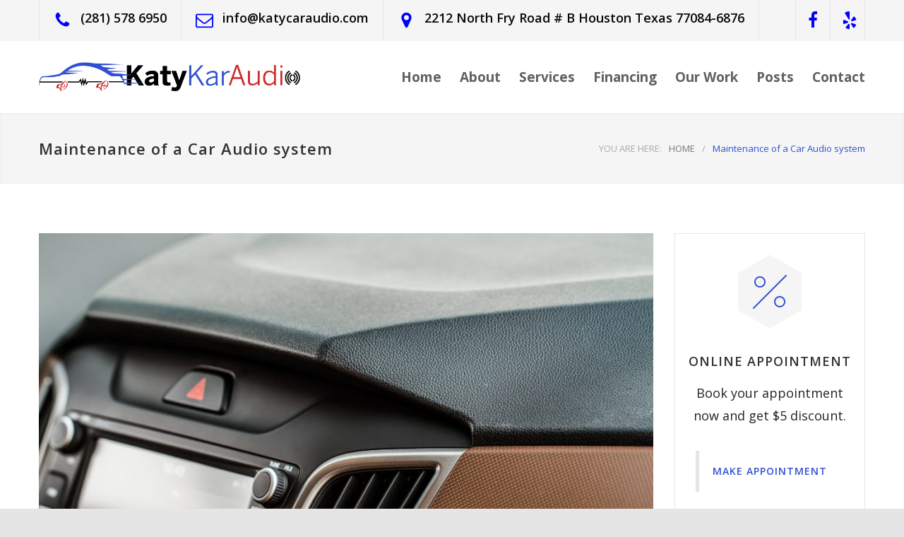

--- FILE ---
content_type: text/html; charset=UTF-8
request_url: https://katycaraudio.com/maintenance-of-a-car-audio-system/
body_size: 74883
content:
<!DOCTYPE html>
<html lang="en-US" prefix="og: http://ogp.me/ns#">
		<head>
		<!--meta-->
		<meta http-equiv="content-type" content="text/html; charset=UTF-8" />
		<meta name="generator" content="WordPress 5.2.21" />
		<meta name="viewport" content="width=device-width, initial-scale=1, maximum-scale=1.2" />
		<meta name="description" content="Car Audio Installation Experts" />
		<meta name="format-detection" content="telephone=no" />
		<!--style-->
		<link rel="alternate" type="application/rss+xml" title="RSS 2.0" href="https://katycaraudio.com/feed/" />
		<link rel="pingback" href="https://katycaraudio.com/xmlrpc.php" />
				<link rel="shortcut icon" href="https://katycaraudio.com/wp-content/themes/carservice/images/favicon.ico" />
		<title>Maintenance of a Car Audio system Archives - KatyCarAudio - Locally Owned and Managed Car Audio Installation Experts</title>

<!-- This site is optimized with the Yoast SEO plugin v11.1.1 - https://yoast.com/wordpress/plugins/seo/ -->
<meta name="robots" content="noindex,follow"/>
<meta property="og:locale" content="en_US" />
<meta property="og:type" content="object" />
<meta property="og:title" content="Maintenance of a Car Audio system Archives - KatyCarAudio - Locally Owned and Managed Car Audio Installation Experts" />
<meta property="og:url" content="https://katycaraudio.com/maintenance-of-a-car-audio-system/" />
<meta property="og:site_name" content="KatyCarAudio - Locally Owned and Managed Car Audio Installation Experts" />
<meta name="twitter:card" content="summary_large_image" />
<meta name="twitter:title" content="Maintenance of a Car Audio system Archives - KatyCarAudio - Locally Owned and Managed Car Audio Installation Experts" />
<script type='application/ld+json' class='yoast-schema-graph yoast-schema-graph--main'>{"@context":"https://schema.org","@graph":[{"@type":"Organization","@id":"https://katycaraudio.com/#organization","name":"KatyCarAudio","url":"https://katycaraudio.com/","sameAs":["https://www.facebook.com/KatyCarAudio/"],"logo":{"@type":"ImageObject","@id":"https://katycaraudio.com/#logo","url":"https://katycaraudio.com/wp-content/uploads/2018/12/Asset-1hdpi.png","width":656,"height":73,"caption":"KatyCarAudio"},"image":{"@id":"https://katycaraudio.com/#logo"}},{"@type":"WebSite","@id":"https://katycaraudio.com/#website","url":"https://katycaraudio.com/","name":"KatyCarAudio - Locally Owned and Managed Car Audio Installation Experts","publisher":{"@id":"https://katycaraudio.com/#organization"},"potentialAction":{"@type":"SearchAction","target":"https://katycaraudio.com/?s={search_term_string}","query-input":"required name=search_term_string"}},{"@type":"CollectionPage","@id":"https://katycaraudio.com/maintenance-of-a-car-audio-system/#webpage","url":"https://katycaraudio.com/maintenance-of-a-car-audio-system/","inLanguage":"en-US","name":"Maintenance of a Car Audio system Archives - KatyCarAudio - Locally Owned and Managed Car Audio Installation Experts","isPartOf":{"@id":"https://katycaraudio.com/#website"}}]}</script>
<!-- / Yoast SEO plugin. -->

<link rel='dns-prefetch' href='//fonts.googleapis.com' />
<link rel='dns-prefetch' href='//s.w.org' />
<link rel="alternate" type="application/rss+xml" title="KatyCarAudio - Locally Owned and Managed Car Audio Installation Experts &raquo; Feed" href="https://katycaraudio.com/feed/" />
<link rel="alternate" type="application/rss+xml" title="KatyCarAudio - Locally Owned and Managed Car Audio Installation Experts &raquo; Comments Feed" href="https://katycaraudio.com/comments/feed/" />
<link rel="alternate" type="application/rss+xml" title="KatyCarAudio - Locally Owned and Managed Car Audio Installation Experts &raquo; Maintenance of a Car Audio system Category Feed" href="https://katycaraudio.com/maintenance-of-a-car-audio-system/feed/" />
		<script type="text/javascript">
			window._wpemojiSettings = {"baseUrl":"https:\/\/s.w.org\/images\/core\/emoji\/12.0.0-1\/72x72\/","ext":".png","svgUrl":"https:\/\/s.w.org\/images\/core\/emoji\/12.0.0-1\/svg\/","svgExt":".svg","source":{"concatemoji":"https:\/\/katycaraudio.com\/wp-includes\/js\/wp-emoji-release.min.js?ver=5.2.21"}};
			!function(e,a,t){var n,r,o,i=a.createElement("canvas"),p=i.getContext&&i.getContext("2d");function s(e,t){var a=String.fromCharCode;p.clearRect(0,0,i.width,i.height),p.fillText(a.apply(this,e),0,0);e=i.toDataURL();return p.clearRect(0,0,i.width,i.height),p.fillText(a.apply(this,t),0,0),e===i.toDataURL()}function c(e){var t=a.createElement("script");t.src=e,t.defer=t.type="text/javascript",a.getElementsByTagName("head")[0].appendChild(t)}for(o=Array("flag","emoji"),t.supports={everything:!0,everythingExceptFlag:!0},r=0;r<o.length;r++)t.supports[o[r]]=function(e){if(!p||!p.fillText)return!1;switch(p.textBaseline="top",p.font="600 32px Arial",e){case"flag":return s([55356,56826,55356,56819],[55356,56826,8203,55356,56819])?!1:!s([55356,57332,56128,56423,56128,56418,56128,56421,56128,56430,56128,56423,56128,56447],[55356,57332,8203,56128,56423,8203,56128,56418,8203,56128,56421,8203,56128,56430,8203,56128,56423,8203,56128,56447]);case"emoji":return!s([55357,56424,55356,57342,8205,55358,56605,8205,55357,56424,55356,57340],[55357,56424,55356,57342,8203,55358,56605,8203,55357,56424,55356,57340])}return!1}(o[r]),t.supports.everything=t.supports.everything&&t.supports[o[r]],"flag"!==o[r]&&(t.supports.everythingExceptFlag=t.supports.everythingExceptFlag&&t.supports[o[r]]);t.supports.everythingExceptFlag=t.supports.everythingExceptFlag&&!t.supports.flag,t.DOMReady=!1,t.readyCallback=function(){t.DOMReady=!0},t.supports.everything||(n=function(){t.readyCallback()},a.addEventListener?(a.addEventListener("DOMContentLoaded",n,!1),e.addEventListener("load",n,!1)):(e.attachEvent("onload",n),a.attachEvent("onreadystatechange",function(){"complete"===a.readyState&&t.readyCallback()})),(n=t.source||{}).concatemoji?c(n.concatemoji):n.wpemoji&&n.twemoji&&(c(n.twemoji),c(n.wpemoji)))}(window,document,window._wpemojiSettings);
		</script>
		<style type="text/css">
img.wp-smiley,
img.emoji {
	display: inline !important;
	border: none !important;
	box-shadow: none !important;
	height: 1em !important;
	width: 1em !important;
	margin: 0 .07em !important;
	vertical-align: -0.1em !important;
	background: none !important;
	padding: 0 !important;
}
</style>
	<link rel='stylesheet' id='wp-block-library-css'  href='https://katycaraudio.com/wp-includes/css/dist/block-library/style.min.css?ver=5.2.21' type='text/css' media='all' />
<link rel='stylesheet' id='rs-plugin-settings-css'  href='https://katycaraudio.com/wp-content/plugins/revslider/public/assets/css/settings.css?ver=5.4.8.1' type='text/css' media='all' />
<style id='rs-plugin-settings-inline-css' type='text/css'>
#rs-demo-id {}
</style>
<link rel='stylesheet' id='google-font-opensans-css'  href='//fonts.googleapis.com/css?family=Open+Sans%3A300%2C300italic%2C400%2C600%2C700%2C800&#038;subset=latin%2Clatin-ext&#038;ver=5.2.21' type='text/css' media='all' />
<link rel='stylesheet' id='reset-css'  href='https://katycaraudio.com/wp-content/themes/carservice/style/reset.css?ver=5.2.21' type='text/css' media='all' />
<link rel='stylesheet' id='superfish-css'  href='https://katycaraudio.com/wp-content/themes/carservice/style/superfish.css?ver=5.2.21' type='text/css' media='all' />
<link rel='stylesheet' id='prettyPhoto-css'  href='https://katycaraudio.com/wp-content/themes/carservice/style/prettyPhoto.css?ver=5.2.21' type='text/css' media='all' />
<link rel='stylesheet' id='jquery-qtip-css'  href='https://katycaraudio.com/wp-content/themes/carservice/style/jquery.qtip.css?ver=5.2.21' type='text/css' media='all' />
<link rel='stylesheet' id='odometer-css'  href='https://katycaraudio.com/wp-content/themes/carservice/style/odometer-theme-default.css?ver=5.2.21' type='text/css' media='all' />
<link rel='stylesheet' id='animations-css'  href='https://katycaraudio.com/wp-content/themes/carservice/style/animations.css?ver=5.2.21' type='text/css' media='all' />
<link rel='stylesheet' id='main-style-css'  href='https://katycaraudio.com/wp-content/themes/carservice/style.css?ver=5.2.21' type='text/css' media='all' />
<link rel='stylesheet' id='responsive-css'  href='https://katycaraudio.com/wp-content/themes/carservice/style/responsive.css?ver=5.2.21' type='text/css' media='all' />
<link rel='stylesheet' id='cs-streamline-small-css'  href='https://katycaraudio.com/wp-content/themes/carservice/fonts/streamline-small/style.css?ver=5.2.21' type='text/css' media='all' />
<link rel='stylesheet' id='cs-template-css'  href='https://katycaraudio.com/wp-content/themes/carservice/fonts/template/styles.css?ver=5.2.21' type='text/css' media='all' />
<link rel='stylesheet' id='cs-social-css'  href='https://katycaraudio.com/wp-content/themes/carservice/fonts/social/styles.css?ver=5.2.21' type='text/css' media='all' />
<link rel='stylesheet' id='custom-css'  href='https://katycaraudio.com/wp-content/themes/carservice/custom.css?ver=5.2.21' type='text/css' media='all' />
<link rel='stylesheet' id='cc-template-css'  href='https://katycaraudio.com/wp-content/plugins/ql-cost-calculator/fonts/template/style.css?ver=5.2.21' type='text/css' media='all' />
<link rel='stylesheet' id='cc-google-font-primary-css'  href='//fonts.googleapis.com/css?family=Open+Sans%3Aregular&#038;subset=latin%2Clatin-ext&#038;ver=5.2.21' type='text/css' media='all' />
<link rel='stylesheet' id='cc-google-font-lato-css'  href='//fonts.googleapis.com/css?family=Lato%3A300%2C400&#038;subset=latin-ext&#038;ver=5.2.21' type='text/css' media='all' />
<link rel='stylesheet' id='cost_calculator_style-css'  href='https://katycaraudio.com/wp-content/plugins/ql-cost-calculator/style/style.css?ver=5.2.21' type='text/css' media='all' />
<style id='cost_calculator_style-inline-css' type='text/css'>
.cost-calculator-datepicker .ui-datepicker-current-day,
.cost-calculator-box input[type="checkbox"]:checked+.cost-calculator-checkbox-label,
.cost-calculator-box input[type="checkbox"]:checked+.cost-calculator-checkbox-label .checkbox-box,
.cost-calculator-box .ui-slider-handle:after,
.cost-calculator-box .ui-slider-range-min,
input[type='checkbox']:checked + span.cost-calculator-switch-slider,
.cost-calculator-container .cost-calculator-more,
.cost-calculator-container .cost-calculator-more[type="submit"]
{
	background-color: #1E69B8;
}
.cost-calculator-box input[type="checkbox"]:checked+.cost-calculator-checkbox-label::before,
.cost-calculator-datepicker .ui-datepicker-prev:hover span::before,
.cost-calculator-datepicker .ui-datepicker-next:hover span::before,
.cost-calculator-summary-price,
.cost-calculator-box .ui-selectmenu-button.ui-corner-top .ui-icon,
.cost-calculator-box .ui-selectmenu-button:hover .ui-icon,
.cost-calculator-box .cost-calculator-datepicker-container:hover .ui-icon,
.cost-calculator-dropdown.ui-selectmenu-menu .ui-menu li.ui-state-focus,
div.cost-calculator-summary-box::before
{
	color: #1E69B8;
}
.cost-calculator-box input[type="checkbox"]:checked+.cost-calculator-checkbox-label,
.cost-calculator-box input[type="checkbox"]:checked+.cost-calculator-checkbox-label .checkbox-box,
.cost-calculator-box .ui-slider-handle .cost-slider-tooltip .cost-calculator-value,
.cost-calculator-container .cost-calculator-more,
.cost-calculator-container .cost-calculator-more[type="submit"]
{
	border-color: #1E69B8;
}
.cost-calculator-box .ui-slider-handle .cost-slider-tooltip .cost-calculator-arrow::before
{
	border-color: #1E69B8 transparent;
}
.cost-calculator-datepicker .ui-datepicker-prev span::before,
.cost-calculator-datepicker .ui-datepicker-next span::before,
.cost-calculator-dropdown.ui-selectmenu-menu .ui-menu li,
.cost-calculator-box .cost-calculator-checkbox-label,
.cost-calculator-box .ui-slider-handle .cost-slider-tooltip .cost-calculator-value,
.cost-calculator-box .ui-selectmenu-button span.ui-selectmenu-text,
.cost-calculator-box .ui-selectmenu-button .ui-icon,
.cost-calculator-box .cost-calculator-datepicker-container .ui-icon,
.cost-calculator-price-description,
input[type='checkbox'] + span.cost-calculator-switch-slider::after,
.cost-calculator-form .cost-calculator-contact-box-submit-container p,
.cost-calculator-container input,
.cost-calculator-container input[type='text'],
.cost-calculator-container input[type='email'],
.cost-calculator-container input[type='number'],
.cost-calculator-container textarea,
.cost-calculator-terms-container label
{
	color: #777777;
}
.cost-calculator-datepicker.ui-datepicker,
.cost-calculator-box .cost-calculator-checkbox-label,
.cost-calculator-box .ui-slider .ui-slider-handle,
.cost-calculator-box .ui-selectmenu-button,
.cost-calculator-dropdown.ui-selectmenu-menu .ui-menu,
div.cost-calculator-box .ui-selectmenu-button .ui-icon,
div.cost-calculator-box .cost-calculator-datepicker-container .ui-icon,
.cost-calculator-container input,
.cost-calculator-container input[type='text'],
.cost-calculator-container input[type='email'],
.cost-calculator-container input[type='number'],
.cost-calculator-container textarea,
.cost-calculator-container .g-recaptcha-wrapper
{
	border-color: #E2E6E7;
}
.cost-calculator-datepicker.ui-datepicker .ui-datepicker-title,
.cost-calculator-box label,
.cost-calculator-contact-box>.vc_row>label
{
	color: #333333;
}
.cost-calculator-box .ui-slider,
input[type='checkbox'] + span.cost-calculator-switch-slider
{
	background-color: #E2E6E7;
}
body .cost-calculator-container,
body .cost-calculator-container .ui-widget,
.cost-calculator-dropdown.ui-selectmenu-menu,
.cost-calculator-box label,
.cost-calculator-container input,
.cost-calculator-container input[type='text'],
.cost-calculator-container input[type='email'],
.cost-calculator-container input[type='number'],
.cost-calculator-container textarea,
.cost-calculator-terms-container label,
.cost-calculator-terms-container label a,
input[type='checkbox'] + span.cost-calculator-switch-slider::after,
.cost-calculator-box .ui-selectmenu-button span.ui-selectmenu-text,
.cost-calculator-container .cost-calculator-more,
.cost-calculator-container .cost-calculator-more[type="submit"],
.cost-calculator-container .cost-calculator-flex-box label,
.cost-calculator-datepicker.ui-datepicker,
.cost-calculator-datepicker.ui-datepicker table td,
.cost-calculator-datepicker.ui-datepicker table th,
.cost-calculator-dropdown.ui-selectmenu-menu .ui-menu li
{
	font-family: 'Open Sans';
}
.cost-calculator-form .cost-calculator-flex-box textarea
{
	height: 190px;
}
.cost-calculator-dropdown.ui-selectmenu-menu 
{
	-moz-box-shadow: none;
	-webkit-box-shadow: none;
	box-shadow: none;
}
.cost-calculator-datepicker.ui-datepicker .ui-datepicker-title
{
	font-weight: 600;
}
.cost-calculator-box label+.cost-calculator-switch,
.cost-calculator-box input+input+.cost-calculator-checkbox-label.cost-calculator-checkbox-default,
.cost-calculator-contact-box .cost-calculator-flex-box,
.cost-calculator-contact-box .cost-calculator-flex-box fieldset.wpb_column.vc_column_container,
.cost-calculator-contact-box .cost-calculator-flex-box input[type="text"],
.cost-calculator-form .cost-calculator-contact-box-submit-container,
.cost-calculator-box input+.cost-slider-container,
body .vc_row .cost-calculator-box input+input.cost-calculator-big,
.cost-calculator-box input+select+.ui-selectmenu-button,
.cost-calculator-box input+.select_container+.ui-selectmenu-button,
.cost-calculator-box input+.cost-calculator-datepicker-container
{
	margin-top: 20px;
}
.cost-calculator-form .cost-calculator-flex-box .cost-calculator-block:first-child input
{
	margin-top: 0;
}
.cost-calculator-box label,
.cost-calculator-contact-box>.vc_row>label
{
	display: block;
	font-weight: 600;
	background: #F5F5F5;
	padding: 11px 16px 13px;
	line-height: 26px
}
.cost-calculator-box label.cost-calculator-switch 
{
	padding: 0;
	font-weight: 400;
	background: none;
}
.cost-calculator-contact-box .cost-calculator-flex-box
{
	display: block;
}
.cost-calculator-contact-box .cost-calculator-flex-box fieldset.wpb_column.vc_column_container
{
	width: 100%;
	margin-left: 0;
}
.cost-calculator-contact-box .cost-calculator-flex-box .wpb_column.vc_column_container:first-child
{
	margin-top: 0;
}
.cost-calculator-container .cost-calculator-flex-box label
{
	margin-top: 28px;
	margin-bottom: -49px;
}
.cost-calculator-form .cost-calculator-flex-box .cost-calculator-block:first-child label
{
	margin-top: 8px;
	margin-bottom: -29px;
}
.cost-calculator-form .cost-calculator-contact-box-submit-container .vc_row
{
	margin: 0;
	padding: 0;
}
.vc_row .wpb_column div.cost-calculator-box.cost-calculator-float
{
	margin: 0;
}
.cost-calculator-box .cost-calculator-checkbox-label
{
	margin-right: -1px;
	margin-top: -1px;
	-moz-border-radius: 0;
	-webkit-border-radius: 0;
	border-radius: 0;
	padding: 12px 15px 10px 20px;
	color: #A4AAB3;
	background: #FFF;
	font-weight: 400;
}
.cost-calculator-box .cost-calculator-checkbox-label.cost-calculator-checkbox-default
{
	width: 14px;
}
.cost-calculator-box .cost-calculator-checkbox-label::before
{
	position: relative;
	top: -2px;
	left: -4px;
	z-index: 1;
	font-size: 16px;
	color: #FFF;
	margin-right: 10px;
	font-family: "cc-template";
	content: "c";
	font-style: normal;
	font-weight: normal;
	font-variant: normal;
	text-transform: none;
	vertical-align: middle;
	speak: none;
	line-height: 1;
	direction: ltr;
	-webkit-font-smoothing: antialiased;
	-moz-osx-font-smoothing: grayscale;
}
.cost-calculator-box input[type="checkbox"]:checked+.cost-calculator-checkbox-label
{
		color: #333;
		border-color: #E2E6E7;
		background: #F5F5F5;

}
.cost-calculator-box input[type="checkbox"]:checked+.cost-calculator-checkbox-label::before
{
	color: #FFF;
}
.cost-calculator-box .cost-calculator-checkbox-label.cost-calculator-checkbox-default::before
{
	margin-right: 0;
}
.cost-calculator-box .cost-calculator-checkbox-label .checkbox-box
{
	position: absolute;
	margin-left: 0;
	left: 12px;
	width: 22px;
	height: 22px;
	border: 1px solid #E2E6E7;
}
.cost-calculator-box .ui-selectmenu-button .ui-icon,
.cost-calculator-box .cost-calculator-datepicker-container .ui-icon
{
	border-left: 1px solid #E2E6E7;
	padding: 14px 12px 17px;
}
.cost-calculator-dropdown.ui-selectmenu-menu .ui-menu li
{
	border-top: 1px solid #E2E6E7}
.cost-calculator-dropdown.ui-selectmenu-menu .ui-menu li:first-child
{
	padding-top: 13px;
}
.cost-calculator-dropdown.ui-selectmenu-menu .ui-menu li:last-child
{
	padding-bottom: 13px;
}
.cost-calculator-container .cost-calculator-more
{
	position: relative;
	display: block;
	font-weight: 600;
	padding: 19px 0 20px;
	line-height: normal;
	letter-spacing: 1px;
	border: none;
	-moz-border-radius: 0;
	-webkit-border-radius: 0;
	border-radius: 0;
}
.cost-calculator-more span
{
	position: relative;
	z-index: 10;
	margin: 0 24px;
}
.cost-calculator-more::before
{
	position: absolute;
	content: "";
	width: 5px;
	height: 100%;
	top: 0;
	left: 0;
	background: rgba(0,0,0,0.1);
	transition: all 0.2s ease 0s;
	-webkit-transition: all 0.2s ease 0s;
	-moz-transition: all 0.2s ease 0s;
	z-index: 9;
}
.cost-calculator-container .cost-calculator-more:hover
{
	background: #1E69B8;
	color: #FFF;
	opacity: 1;
}
.cost-calculator-more:hover::before
{
	width: 100%;
	background: rgba(0,0,0,0.12);
}
.vc_row .wpb_column .cost-calculator-box.cost-calculator-summary-box
{
	border: 1px solid #E2E6E7;
	padding: 26px 30px 28px;
}
.cost-calculator-summary-price
{
	float: right;
}
.cost-calculator-price-description
{
	text-align: right;
}
.cost-calculator-fieldset-with-recaptcha,
.cost-calculator-column-with-recaptcha
{
	display: -ms-flexbox;
	display: -webkit-flexbox;
	display: -webkit-flex;
	display: flex;
	-ms-flex-direction: column-reverse;
	-webkit-flex-direction: column-reverse;
	-moz-flex-direction: column-reverse;
	flex-direction: column-reverse;
}
.vc_row.wpb_row.cost-calculator-row-with-recaptcha .vc_column_container.wpb_column
{
	width: 100%;
	margin-left: 0;
	margin-right: 0;
	margin-top: 22px;
}
.vc_row.wpb_row.cost-calculator-row-with-recaptcha .vc_column_container.wpb_column:first-child
{
	margin-top: 0;
}
.cost-calculator-container .wpb_column div.g-recaptcha-wrapper
{
	float: none;
	margin: 0;
	border-color: #E2E6E7;
	-ms-flex-item-align: start;
	-webkit-align-self: start;
	-moz-align-self: start;
	align-self: start;
}
.cost-calculator-form.cost-calculator-container .vc_row.wpb_row.cost-calculator-contact-box-submit-container div.vc_row.wpb_row.cost-calculator-button-with-recaptcha
{
	float: none;
	margin-top: 20px;
	margin-left: 0;
	margin-right: 0;
}
.cost-calculator-contact-box-submit-container .cost-calculator-recaptcha-container
{
	clear: both;
	margin-top: 20px;
	display: -ms-flexbox;
	display: -webkit-flexbox;
	display: -webkit-flex;
	display: flex;
	-ms-flex-direction: column-reverse;
	-webkit-flex-direction: column-reverse;
	-moz-flex-direction: column-reverse;
	flex-direction: column-reverse;
}
.cost-calculator-terms-container
{
	padding-bottom: 20px;
}
.cost-calculator-contact-box-submit-container .vc_col-sm-6 .cost-calculator-terms-container,
.cost-calculator-fieldset-with-recaptcha .cost-calculator-terms-container
{
	padding-bottom: 0;
}
.cost-calculator-contact-box-submit-container .cost-calculator-terms-container
{
	-ms-flex-order: 1;
	-webkit-order: 1;
	-moz-order: 1;
	order: 1;
	height: auto;
}
.cost-calculator-form.cost-calculator-container .cost-calculator-contact-box-submit-container .cost-calculator-column-with-recaptcha .cost-calculator-recaptcha-container .vc_row.wpb_row.cost-calculator-button-with-recaptcha,
.cost-calculator-contact-box-submit-container .vc_col-sm-6 .cost-calculator-terms-container + .vc_row
{
	margin-top: 20px;
}
div.cost-calculator-contact-box-submit-container .cost-calculator-column-with-recaptcha .cost-calculator-terms-container
{
	-ms-flex-item-align: start;
	-webkit-align-self: start;
	-moz-align-self: start;
	align-self: start;
}
.cost-calculator-row-with-recaptcha p
{
	padding: 0;
}
@media screen and (max-width:767px)
{
	.wpb_column div.vc_row.cost-calculator-contact-box-submit-container .vc_col-sm-6
	{
		margin-top: 20px;
	}
	.wpb_column div.vc_row.cost-calculator-contact-box-submit-container .vc_col-sm-6:first-child
	{
		margin-top: 0;
	}
	div.cost-calculator-fieldset-with-recaptcha .cost-calculator-terms-container
	{
		padding-bottom: 0;
	}
}

</style>
<link rel='stylesheet' id='cost_calculator_style_responsive-css'  href='https://katycaraudio.com/wp-content/plugins/ql-cost-calculator/style/responsive.css?ver=5.2.21' type='text/css' media='all' />
<script type='text/javascript' src='https://katycaraudio.com/wp-includes/js/jquery/jquery.js?ver=1.12.4-wp'></script>
<script type='text/javascript' src='https://katycaraudio.com/wp-includes/js/jquery/jquery-migrate.min.js?ver=1.4.1'></script>
<script type='text/javascript' src='https://katycaraudio.com/wp-content/plugins/revslider/public/assets/js/jquery.themepunch.tools.min.js?ver=5.4.8.1'></script>
<script type='text/javascript' src='https://katycaraudio.com/wp-content/plugins/revslider/public/assets/js/jquery.themepunch.revolution.min.js?ver=5.4.8.1'></script>
<link rel='https://api.w.org/' href='https://katycaraudio.com/wp-json/' />
<link rel="EditURI" type="application/rsd+xml" title="RSD" href="https://katycaraudio.com/xmlrpc.php?rsd" />
<link rel="wlwmanifest" type="application/wlwmanifest+xml" href="https://katycaraudio.com/wp-includes/wlwmanifest.xml" /> 
<meta name="generator" content="WordPress 5.2.21" />
<meta name="google-site-verification" content="UrWPdmG-_om6pAWZmg0yFp0FyR_gHbzaU8QMyUPbgG0" /><script>(function(w,d,s,l,i){w[l]=w[l]||[];w[l].push({'gtm.start':
new Date().getTime(),event:'gtm.js'});var f=d.getElementsByTagName(s)[0],
j=d.createElement(s),dl=l!='dataLayer'?'&l='+l:'';j.async=true;j.src=
'https://www.googletagmanager.com/gtm.js?id='+i+dl;f.parentNode.insertBefore(j,f);
})(window,document,'script','dataLayer','GTM-TST3GG2');</script>
<!-- End Google Tag Manager --><!-- Google tag (gtag.js) -->
<script async src="https://www.googletagmanager.com/gtag/js?id=G-S6CD2MTXYM"></script>
<script>
  window.dataLayer = window.dataLayer || [];
  function gtag(){dataLayer.push(arguments);}
  gtag('js', new Date());

  gtag('config', 'G-S6CD2MTXYM');
</script>
<meta name="generator" content="Powered by WPBakery Page Builder - drag and drop page builder for WordPress."/>
<!--[if lte IE 9]><link rel="stylesheet" type="text/css" href="https://katycaraudio.com/wp-content/plugins/js_composer/assets/css/vc_lte_ie9.min.css" media="screen"><![endif]--><meta name="generator" content="Powered by Slider Revolution 5.4.8.1 - responsive, Mobile-Friendly Slider Plugin for WordPress with comfortable drag and drop interface." />
<script type="text/javascript">function setREVStartSize(e){									
						try{ e.c=jQuery(e.c);var i=jQuery(window).width(),t=9999,r=0,n=0,l=0,f=0,s=0,h=0;
							if(e.responsiveLevels&&(jQuery.each(e.responsiveLevels,function(e,f){f>i&&(t=r=f,l=e),i>f&&f>r&&(r=f,n=e)}),t>r&&(l=n)),f=e.gridheight[l]||e.gridheight[0]||e.gridheight,s=e.gridwidth[l]||e.gridwidth[0]||e.gridwidth,h=i/s,h=h>1?1:h,f=Math.round(h*f),"fullscreen"==e.sliderLayout){var u=(e.c.width(),jQuery(window).height());if(void 0!=e.fullScreenOffsetContainer){var c=e.fullScreenOffsetContainer.split(",");if (c) jQuery.each(c,function(e,i){u=jQuery(i).length>0?u-jQuery(i).outerHeight(!0):u}),e.fullScreenOffset.split("%").length>1&&void 0!=e.fullScreenOffset&&e.fullScreenOffset.length>0?u-=jQuery(window).height()*parseInt(e.fullScreenOffset,0)/100:void 0!=e.fullScreenOffset&&e.fullScreenOffset.length>0&&(u-=parseInt(e.fullScreenOffset,0))}f=u}else void 0!=e.minHeight&&f<e.minHeight&&(f=e.minHeight);e.c.closest(".rev_slider_wrapper").css({height:f})					
						}catch(d){console.log("Failure at Presize of Slider:"+d)}						
					};</script>
		<style type="text/css" id="wp-custom-css">
			h2.widgettitle:after, .box-header:after, .mobile-menu li.current-menu-item>a, .mobile-menu li.current-menu-ancestor ul li.current-menu-item a, .mobile-menu li.current-menu-ancestor ul li.current-menu-parent ul li.current-menu-item a, .mobile-menu li.current-menu-ancestor a, .mobile-menu li.current-menu-ancestor ul li.current-menu-parent a, .mobile-menu li.current-menu-ancestor ul li.current-menu-parent ul li.current-menu-parent a, .mobile-menu-switch:hover .line, .vertical-menu li.current-menu-item>a, .vertical-menu li.current-menu-ancestor>a, .woocommerce-MyAccount-navigation.vertical-menu li.is-active>a, span.number:after, span.odometer.number:after, .team-box ul.social-icons li:hover, body .vc_progress_bar .vc_single_bar .vc_bar, .timeline-item label, .timeline-item .label-container .timeline-circle::after, .widget_categories a:hover, .widget_archive a:hover, .widget_tag_cloud a:hover, .taxonomies a:hover, .pagination li a:hover, .pagination li.selected a, .pagination li.selected span, .pagination.post-pagination span, .pagination.post-pagination a:hover span, .ui-tabs-nav li a:hover, .ui-tabs-nav li a.selected, .ui-tabs-nav li.ui-tabs-active a, .small.gray .ui-tabs-nav li a:hover, .small.gray .ui-tabs-nav li a.selected, .small.gray .ui-tabs-nav li.ui-tabs-active a, .more, .more[type="submit"], .cost-calculator-container a.cost-calculator-more, .cost-calculator-container a.cost-calculator-more:hover, .more.simple:hover, .scroll-top:hover, .rev_slider .hexagon, .slider-control:hover {
    background-color: white !important;
}			
			
.more, .more[type="submit"] {
    position: relative;
    color: #3050d1; 
}
.wpb_wrapper > .announcement   {
	width:100%;
	background-color:blue;
}

.announcement h3 {
    margin-left: 118px;
    font-size: 24px;
    color: white;
    font-weight: 800;
}
.contact-details li a {
    color: #090909;
    font-size: 18px;
    font-weight: 600;
}
.contact-details li::before {
    color: #0000ff;
    font-size: 25px;
    margin-right: 10px;
    padding-bottom: 1px;
}
.social-icons a::before {
    display: block;
    text-align: center;
    font-size: 24px;
    color: #0000ff;
}
.sf-menu li a, .sf-menu li a:visited {
    font-family: 'Open Sans';
    font-size: 19px;
    font-weight: 700;
    line-height: 26px;
    color: #616161;
    padding: 12px 0 12px 26px;
    border: none;
}
.post-content-details
{
	display:none;
}
			
		
p
{
	color: #242424 !important; 
	font-weight: 400 !important;
	font-size: 18px !important;
}
			
			
.testimonials-list p {
    font-family: 'Open Sans';
    font-style: italic;
    font-weight: 300 !important;
    font-size: 21px !important;
    color: #FFF !important;
    line-height: 36px;
    padding: 40px 130px 0;
}			
			
			
			
			
			
			
			
			
			
			
			
			
			
			
			
			
			
			
					</style>
		<noscript><style type="text/css"> .wpb_animate_when_almost_visible { opacity: 1; }</style></noscript><!--custom style-->
<style type="text/css">
		p a,
	table a,
	.wpb_text_column a,
	.header h1,
	.header h1 a,
	.sf-menu li:hover a, .sf-menu li:hover a:visited,
	.sf-menu a:hover,
	.sf-menu a:visited:hover,
	.sf-menu li.current-menu-item a,
	.sf-menu li.current-menu-parent a,
	.sf-menu li.current-menu-ancestor a,
	.menu-container .sf-menu li ul li.current-menu-item a,
	.menu-container .sf-menu li ul li.current-menu-parent a,
	.menu-container .sf-menu li ul li.current-menu-ancestor a,
	.menu-container .sf-menu li.menu-item-has-children ul li a:hover,
	.menu-container .sf-menu li.menu-item-has-children:hover ul li.current-menu-item a,
	.menu-container .sf-menu li.menu-item-has-children:hover ul li.current-menu-parent a,
	.menu-container .sf-menu li.menu-item-has-children:hover ul li.current-menu-ancestor a,
	.menu-container .sf-menu li.menu-item-has-children:hover ul li.current-menu-item ul li a:hover,
	.menu-container .sf-menu li.menu-item-has-children:hover ul li.current-menu-parent ul li a:hover,
	.menu-container .sf-menu li.menu-item-has-children:hover ul li.current-menu-ancestor ul li a:hover,
	.menu-container .sf-menu li.menu-item-has-children:hover ul li ul li.current-menu-item a,
	.menu-container .sf-menu li.menu-item-has-children:hover ul li ul li.current-menu-parent a,
	.menu-container .sf-menu li.menu-item-has-children:hover ul li ul li.current-menu-ancestor a,
	.menu-container .sf-menu li:hover ul li.sfHover>a,
	.blog .post-details .date h2,
	.blog .post-details li:before,
	.cs-action-button::before,
	a.cs-action-button:hover,
	.announcement .vertical-align-cell:before,
	.call-to-action::before,
	#cancel-comment,
	.list li a,
	li.template-bullet:before,
	.ui-tabs-nav a:before,
	.accordion  .ui-accordion-header .ui-accordion-header-icon,
	.ui-selectmenu-button.ui-corner-top .ui-icon,
	.ui-selectmenu-button:hover .ui-icon,
	.ui-selectmenu-menu .ui-menu li.ui-state-focus,
	.hexagon div::before,
	.services-list li .service-icon::before,
	.type-small .testimonials-list .hexagon div::before,
	.more.simple,
	.feature-item .icon::before,
	.services-list h4 a::after,
	.vertical-menu li:hover>a,
	.vertical-menu li:hover>a::after,
	.vertical-menu li ul li:hover>a,
	.vertical-menu li ul li:hover>a::after,
	.vertical-menu li ul li ul li:hover>a,
	.vertical-menu li ul li ul li:hover>a::after,
	.vertical-menu li.current-menu-ancestor ul li.current-menu-item>a,
	.vertical-menu li.current-menu-ancestor ul li.current-menu-item>a::after,
	.vertical-menu li.current-menu-ancestor ul li.current-menu-parent ul li.current-menu-item>a,
	.vertical-menu li.current-menu-ancestor ul li.current-menu-parent>a,
	.vertical-menu li.current-menu-ancestor ul li.current-menu-parent>a::after,
	.vertical-menu li.current-menu-ancestor ul li.current-menu-parent ul li.current-menu-parent>a,
	.bread-crumb li:last-child,
	.services-list h4 a::before
		{
		color: #3050d1;
	}
		.our-clients-pagination a.selected,
	.our-clients-pagination a:hover,
	.widget_categories a:hover,
	.widget_archive a:hover,
	.widget_tag_cloud a:hover,
	.taxonomies a:hover,
	.pagination li a:hover,
	.pagination li.selected a,
	.pagination li.selected span,
	.pagination.post-pagination span,
	.pagination.post-pagination a:hover span,
	.cs-carousel-pagination a.selected,
	.cs-carousel-pagination a:hover,
	.more,
	.more[type="submit"],
	.more.simple:hover,
	.hexagon,
	.hexagon::before,
	.hexagon::after,
	.ui-tabs-nav li a:hover,
	.ui-tabs-nav li a.selected,
	.ui-tabs-nav li.ui-tabs-active a,
	.small.gray .ui-tabs-nav li a:hover,
	.small.gray .ui-tabs-nav li a.selected,
	.small.gray .ui-tabs-nav li.ui-tabs-active a,
	.vertical-menu li.current-menu-item>a,
	.vertical-menu li.current-menu-ancestor>a,
	.woocommerce-MyAccount-navigation.vertical-menu li.is-active>a
		{
		border-color: #3050d1;
	}
	.ui-tabs-nav li.ui-tabs-active:after,
	.slider-control:hover
		{
		border-color: #3050d1 transparent;
	}
	.timeline-item .label-triangle
	{
		border-color: transparent transparent transparent #3050d1;
	}
	.rtl .timeline-item .label-triangle
	{
		border-color: transparent #3050d1 transparent transparent;
	}
	h2.widgettitle:after,
	.box-header:after,
	.mobile-menu li.current-menu-item>a,
	.mobile-menu li.current-menu-ancestor ul li.current-menu-item a,
	.mobile-menu li.current-menu-ancestor ul li.current-menu-parent ul li.current-menu-item a,
	.mobile-menu li.current-menu-ancestor a,
	.mobile-menu li.current-menu-ancestor ul li.current-menu-parent a,
	.mobile-menu li.current-menu-ancestor ul li.current-menu-parent ul li.current-menu-parent a,
	.mobile-menu-switch:hover .line,
	.vertical-menu li.current-menu-item>a,
	.vertical-menu li.current-menu-ancestor>a,
	.woocommerce-MyAccount-navigation.vertical-menu li.is-active>a,
	span.number:after, 
	span.odometer.number:after,
	.team-box ul.social-icons li:hover,
	body .vc_progress_bar .vc_single_bar .vc_bar,
	.timeline-item label,
	.timeline-item .label-container .timeline-circle::after,
	.widget_categories a:hover,
	.widget_archive a:hover,
	.widget_tag_cloud a:hover,
	.taxonomies a:hover,
	.pagination li a:hover,
	.pagination li.selected a,
	.pagination li.selected span,
	.pagination.post-pagination span,
	.pagination.post-pagination a:hover span,
	.ui-tabs-nav li a:hover,
	.ui-tabs-nav li a.selected,
	.ui-tabs-nav li.ui-tabs-active a,
	.small.gray .ui-tabs-nav li a:hover,
	.small.gray .ui-tabs-nav li a.selected,
	.small.gray .ui-tabs-nav li.ui-tabs-active a,
	.more,
	.more[type="submit"],
	.cost-calculator-container a.cost-calculator-more,
	.cost-calculator-container a.cost-calculator-more:hover,
	.more.simple:hover,
	.scroll-top:hover,
	.rev_slider .hexagon,
	.slider-control:hover
		{
		background-color: #3050d1;
	}
	</style>	</head>
		<body class="archive category category-maintenance-of-a-car-audio-system category-49 wpb-js-composer js-comp-ver-5.6 vc_responsive">
		<div class="site-container">
						<div class="header-top-bar-container clearfix">
								<div class="header-top-bar">
					<div id='carservice_contact_details_list-2' class='widget cs_contact_details_list_widget'>		<ul class="contact-details clearfix">
							<li class="template-phone">
										<a href="tel:+1281-578-6950">
					(281) 578 6950					</a>
									</li>
								<li class="template-mail">
										<a href="mailto:info@katycaraudio.com">
					info@katycaraudio.com					</a>
									</li>
								<li class="template-location">
										<a  target='_blank' href="https://goo.gl/maps/EHrVv1F84uA2">
					2212 North Fry Road # B Houston Texas 77084-6876					</a>
									</li>
						</ul>
		</div><div id='carservice_social_icons-2' class='widget cs_social_icons_widget'>		<ul class="social-icons">
						<li><a href="https://www.facebook.com/KatyCarAudio/" class="social-facebook"></a></li>
						<li><a  target='_blank' href="https://www.yelp.com/biz/katy-kar-audio-houston" class="social-yelp"></a></li>
					</ul>
		</div>				</div>
				<a href="#" class="header-toggle template-arrow-up"></a>
							</div>
						<!-- Header -->
			<div class="header-container sticky">
				<div class="vertical-align-table">
					<div class="header clearfix">
						<div class="logo vertical-align-cell">
							<h1><a href="https://katycaraudio.com" title="KatyCarAudio &#8211; Locally Owned and Managed Car Audio Installation Experts">
														<img src="https://katycaraudio.com/wp-content/uploads/2018/12/Asset-1hdpi.png" alt="logo">
																					</a></h1>
						</div>
														<a href="#" class="mobile-menu-switch vertical-align-cell">
									<span class="line"></span>
									<span class="line"></span>
									<span class="line"></span>
								</a>
								<div class="menu-container clearfix vertical-align-cell">
								<nav class="menu-main-menu-container"><ul id="menu-main-menu" class="sf-menu"><li id="menu-item-1581" class="menu-item menu-item-type-post_type menu-item-object-page menu-item-home menu-item-1581"><a href="https://katycaraudio.com/">Home</a></li>
<li id="menu-item-1585" class="menu-item menu-item-type-post_type menu-item-object-page menu-item-1585"><a href="https://katycaraudio.com/about-professional-installation-and-tinting-services-in-katy-texas/">About</a></li>
<li id="menu-item-1582" class="menu-item menu-item-type-post_type menu-item-object-page menu-item-has-children menu-item-1582"><a href="https://katycaraudio.com/services/">Services</a>
<ul class="sub-menu">
	<li id="menu-item-1635" class="menu-item menu-item-type-custom menu-item-object-custom menu-item-1635"><a href="https://katycaraudio.com/services/car-audio-system/">Car Audio system</a></li>
	<li id="menu-item-1636" class="menu-item menu-item-type-custom menu-item-object-custom menu-item-1636"><a href="https://katycaraudio.com/services/alram/">Car Alarm Installation</a></li>
	<li id="menu-item-1637" class="menu-item menu-item-type-custom menu-item-object-custom menu-item-1637"><a href="https://katycaraudio.com/services/window-tint/">Window Tint</a></li>
	<li id="menu-item-1638" class="menu-item menu-item-type-custom menu-item-object-custom menu-item-1638"><a href="https://katycaraudio.com/services/navigation-system/">Navigation system</a></li>
	<li id="menu-item-1639" class="menu-item menu-item-type-custom menu-item-object-custom menu-item-1639"><a href="https://katycaraudio.com/services/breathalyzer/">breathalyzer</a></li>
</ul>
</li>
<li id="menu-item-1826" class="menu-item menu-item-type-post_type menu-item-object-page menu-item-1826"><a href="https://katycaraudio.com/financing-options-on-your-car-audio-installation/">Financing</a></li>
<li id="menu-item-1583" class="menu-item menu-item-type-post_type menu-item-object-page menu-item-1583"><a href="https://katycaraudio.com/galleries/">Our Work</a></li>
<li id="menu-item-2929" class="menu-item menu-item-type-post_type menu-item-object-page current_page_parent menu-item-2929"><a href="https://katycaraudio.com/posts/">Posts</a></li>
<li id="menu-item-1589" class="left-flyout menu-item menu-item-type-post_type menu-item-object-page menu-item-1589"><a href="https://katycaraudio.com/contact-us/">Contact</a></li>
</ul></nav>								</div>
								<div class="mobile-menu-container">
									<div class="mobile-menu-divider"></div>
									<nav class="menu-main-menu-container"><ul id="menu-main-menu-1" class="mobile-menu collapsible-mobile-submenus"><li class="menu-item menu-item-type-post_type menu-item-object-page menu-item-home menu-item-1581"><a href="https://katycaraudio.com/">Home</a></li>
<li class="menu-item menu-item-type-post_type menu-item-object-page menu-item-1585"><a href="https://katycaraudio.com/about-professional-installation-and-tinting-services-in-katy-texas/">About</a></li>
<li class="menu-item menu-item-type-post_type menu-item-object-page menu-item-has-children menu-item-1582"><a href="https://katycaraudio.com/services/">Services</a><a href="#" class="template-arrow-menu"></a>
<ul class="sub-menu">
	<li class="menu-item menu-item-type-custom menu-item-object-custom menu-item-1635"><a href="https://katycaraudio.com/services/car-audio-system/">Car Audio system</a></li>
	<li class="menu-item menu-item-type-custom menu-item-object-custom menu-item-1636"><a href="https://katycaraudio.com/services/alram/">Car Alarm Installation</a></li>
	<li class="menu-item menu-item-type-custom menu-item-object-custom menu-item-1637"><a href="https://katycaraudio.com/services/window-tint/">Window Tint</a></li>
	<li class="menu-item menu-item-type-custom menu-item-object-custom menu-item-1638"><a href="https://katycaraudio.com/services/navigation-system/">Navigation system</a></li>
	<li class="menu-item menu-item-type-custom menu-item-object-custom menu-item-1639"><a href="https://katycaraudio.com/services/breathalyzer/">breathalyzer</a></li>
</ul>
</li>
<li class="menu-item menu-item-type-post_type menu-item-object-page menu-item-1826"><a href="https://katycaraudio.com/financing-options-on-your-car-audio-installation/">Financing</a></li>
<li class="menu-item menu-item-type-post_type menu-item-object-page menu-item-1583"><a href="https://katycaraudio.com/galleries/">Our Work</a></li>
<li class="menu-item menu-item-type-post_type menu-item-object-page current_page_parent menu-item-2929"><a href="https://katycaraudio.com/posts/">Posts</a></li>
<li class="left-flyout menu-item menu-item-type-post_type menu-item-object-page menu-item-1589"><a href="https://katycaraudio.com/contact-us/">Contact</a></li>
</ul></nav>								</div>
													</div>
				</div>
			</div>
		<!-- /Header --><div class="theme-page padding-bottom-66">
	<div class="vc_row wpb_row vc_row-fluid gray full-width page-header vertical-align-table">
		<div class="vc_row wpb_row vc_inner vc_row-fluid">
			<div class="page-header-left">
								<h1>Maintenance of a Car Audio system</h1>
			</div>
			<div class="page-header-right">
				<div class="bread-crumb-container">
					<label>YOU ARE HERE:</label>
					<ul class="bread-crumb">
						<li>
							<a href="https://katycaraudio.com" title="Home">
								HOME							</a>
						</li>
						<li class="separator">
							&#47;
						</li>
						<li>
							Maintenance of a Car Audio system						</li>
					</ul>
				</div>
			</div>
		</div>
	</div>
	<div class="clearfix">
		<div class="vc_row wpb_row vc_row-fluid margin-top-70"><div class="wpb_column vc_column_container vc_col-sm-9"><div class="wpb_wrapper"><div class="vc_row wpb_row vc_row-fluid"><ul class="blog clearfix"><li class=" post post-2151 type-post status-publish format-standard has-post-thumbnail hentry category-car-stereo category-car-stereo-system category-maintenance-of-a-car-audio-system"><a class="post-image" href="https://katycaraudio.com/car-stereo-system-how-to-choose-the-right-one/" title="Car Stereo System- How to Choose the Right One"><img width="870" height="580" src="https://katycaraudio.com/wp-content/uploads/2019/06/modern-car-media-display-interior-car-touchscreen-monitor-dashboard-modern-car-870x580.jpg" class="attachment-blog-post-thumb size-blog-post-thumb wp-post-image" alt="Car Stereo System- How to Choose the Right One" title="" srcset="https://katycaraudio.com/wp-content/uploads/2019/06/modern-car-media-display-interior-car-touchscreen-monitor-dashboard-modern-car-870x580.jpg 870w, https://katycaraudio.com/wp-content/uploads/2019/06/modern-car-media-display-interior-car-touchscreen-monitor-dashboard-modern-car-300x200.jpg 300w, https://katycaraudio.com/wp-content/uploads/2019/06/modern-car-media-display-interior-car-touchscreen-monitor-dashboard-modern-car-768x512.jpg 768w, https://katycaraudio.com/wp-content/uploads/2019/06/modern-car-media-display-interior-car-touchscreen-monitor-dashboard-modern-car-570x380.jpg 570w, https://katycaraudio.com/wp-content/uploads/2019/06/modern-car-media-display-interior-car-touchscreen-monitor-dashboard-modern-car-480x320.jpg 480w, https://katycaraudio.com/wp-content/uploads/2019/06/modern-car-media-display-interior-car-touchscreen-monitor-dashboard-modern-car-390x260.jpg 390w, https://katycaraudio.com/wp-content/uploads/2019/06/modern-car-media-display-interior-car-touchscreen-monitor-dashboard-modern-car-270x180.jpg 270w, https://katycaraudio.com/wp-content/uploads/2019/06/modern-car-media-display-interior-car-touchscreen-monitor-dashboard-modern-car.jpg 1000w" sizes="(max-width: 870px) 100vw, 870px" /></a><div class="post-content-details-container clearfix"><ul class="post-content-details margin-right-20"><li>June 26, 2019</li><li>By <a href="https://katycaraudio.com/author/admin/" title="admin">admin</a></li><li>In <a class="category-31" href="https://katycaraudio.com/car-stereo/" title="View all posts filed under car stereo">car stereo</a>, <a class="category-48" href="https://katycaraudio.com/car-stereo-system/" title="View all posts filed under Car Stereo System">Car Stereo System</a>, <a class="category-49" href="https://katycaraudio.com/maintenance-of-a-car-audio-system/" title="View all posts filed under Maintenance of a Car Audio system">Maintenance of a Car Audio system</a></li></ul><ul class="post-content-details right"><li class="template-eye">1610</li><li class="template-bubble"><a href="https://katycaraudio.com/car-stereo-system-how-to-choose-the-right-one/#respond" title="0 comments">0</a></li></ul></div><h3 class="box-header"><a href="https://katycaraudio.com/car-stereo-system-how-to-choose-the-right-one/" title="Car Stereo System- How to Choose the Right One">Car Stereo System- How to Choose the Right One</a></h3><p>The stereo system is a center point of any car audio system. They come up with exciting features and look great to be installed in the dash of the car. New trendy stereos can perform a number of complex functions so that one can easily enjoy a long drive.&nbsp; Parts Of Car Stereo System There</p>
<div class="vc_row wpb_row vc_row-fluid padding-top-54 padding-bottom-20"><a title="READ MORE" href="https://katycaraudio.com/car-stereo-system-how-to-choose-the-right-one/" class="more"><span>READ MORE</span></a></div></li></ul></div></div></div><div class="wpb_column vc_column_container vc_col-sm-3 cs-smart-column"><div class="wpb_wrapper"><div class="call-to-action"><div class="hexagon small"><div class="sl-small-percent"></div></div><h4>ONLINE APPOINTMENT</h4><p class="description">Book your appointment now and get $5 discount.</p><a class="more" href="#" title="MAKE APPOINTMENT"><span>MAKE APPOINTMENT</span></a></div><h6 class=" box-header page-margin-top">LATEST POSTS</h6><div class="vc_row wpb_row vc_row-fluid"><ul class="blog clearfix small margin-top-30"><li class="small post post-2151 type-post status-publish format-standard has-post-thumbnail hentry category-car-stereo category-car-stereo-system category-maintenance-of-a-car-audio-system"><a class="post-image" href="https://katycaraudio.com/car-stereo-system-how-to-choose-the-right-one/" title="Car Stereo System- How to Choose the Right One"><img width="90" height="90" src="https://katycaraudio.com/wp-content/uploads/2019/06/modern-car-media-display-interior-car-touchscreen-monitor-dashboard-modern-car-90x90.jpg" class="attachment-tiny-thumb size-tiny-thumb wp-post-image" alt="Car Stereo System- How to Choose the Right One" title="" srcset="https://katycaraudio.com/wp-content/uploads/2019/06/modern-car-media-display-interior-car-touchscreen-monitor-dashboard-modern-car-90x90.jpg 90w, https://katycaraudio.com/wp-content/uploads/2019/06/modern-car-media-display-interior-car-touchscreen-monitor-dashboard-modern-car-150x150.jpg 150w" sizes="(max-width: 90px) 100vw, 90px" /></a><div class="post-content"><a href="https://katycaraudio.com/car-stereo-system-how-to-choose-the-right-one/" title="Car Stereo System- How to Choose the Right One">Car Stereo System- How to Choose the Right One</a><ul class="post-content-details"><li>June 26, 2019</li></ul></div></li></ul></div><h6 class=" box-header page-margin-top">MOST VIEWED</h6><div class="vc_row wpb_row vc_row-fluid"><ul class="blog clearfix small margin-top-30"><li class="small post post-2151 type-post status-publish format-standard has-post-thumbnail hentry category-car-stereo category-car-stereo-system category-maintenance-of-a-car-audio-system"><a class="post-image" href="https://katycaraudio.com/car-stereo-system-how-to-choose-the-right-one/" title="Car Stereo System- How to Choose the Right One"><img width="90" height="90" src="https://katycaraudio.com/wp-content/uploads/2019/06/modern-car-media-display-interior-car-touchscreen-monitor-dashboard-modern-car-90x90.jpg" class="attachment-tiny-thumb size-tiny-thumb wp-post-image" alt="Car Stereo System- How to Choose the Right One" title="" srcset="https://katycaraudio.com/wp-content/uploads/2019/06/modern-car-media-display-interior-car-touchscreen-monitor-dashboard-modern-car-90x90.jpg 90w, https://katycaraudio.com/wp-content/uploads/2019/06/modern-car-media-display-interior-car-touchscreen-monitor-dashboard-modern-car-150x150.jpg 150w" sizes="(max-width: 90px) 100vw, 90px" /></a><div class="post-content"><a href="https://katycaraudio.com/car-stereo-system-how-to-choose-the-right-one/" title="Car Stereo System- How to Choose the Right One">Car Stereo System- How to Choose the Right One</a><ul class="post-content-details float"><li>1610 views</li></ul></div></li></ul></div><h6 class=" box-header page-margin-top">TEXT WIDGET</h6><div  class="vc_wp_text wpb_content_element margin-top-24"><div class="widget widget_text">			<div class="textwidget"><p>Here is a text widget settings ipsum lore tora dolor sit amet velum. Maecenas est velum, gravida <a href="#">vehicula dolor</a></p>
</div>
		</div></div><div  class="vc_wp_categories wpb_content_element page-margin-top clearfix"><div class="widget widget_categories"><h2 class="widgettitle">CATEGORIES</h2>		<ul>
				<li class="cat-item cat-item-47"><a href="https://katycaraudio.com/bad-tinting/">Bad tinting</a>
</li>
	<li class="cat-item cat-item-2"><a href="https://katycaraudio.com/belts/">Belts</a>
</li>
	<li class="cat-item cat-item-50"><a href="https://katycaraudio.com/best-car-audio-store/">Best Car Audio Store</a>
</li>
	<li class="cat-item cat-item-72"><a href="https://katycaraudio.com/blog/">blog</a>
</li>
	<li class="cat-item cat-item-3"><a href="https://katycaraudio.com/brakes/">Brakes</a>
</li>
	<li class="cat-item cat-item-71"><a href="https://katycaraudio.com/buying-a-car/">buying a car</a>
</li>
	<li class="cat-item cat-item-59"><a href="https://katycaraudio.com/car-accesories/">car Accesories</a>
</li>
	<li class="cat-item cat-item-43"><a href="https://katycaraudio.com/car-alarm-system/">Car Alarm System</a>
</li>
	<li class="cat-item cat-item-39"><a href="https://katycaraudio.com/car-audio/">Car Audio</a>
</li>
	<li class="cat-item cat-item-55"><a href="https://katycaraudio.com/car-audio-installation/">Car Audio Installation</a>
</li>
	<li class="cat-item cat-item-37"><a href="https://katycaraudio.com/car-audio-maintenance/">Car Audio Maintenance</a>
</li>
	<li class="cat-item cat-item-36"><a href="https://katycaraudio.com/car-audio-system/">Car Audio System</a>
</li>
	<li class="cat-item cat-item-34"><a href="https://katycaraudio.com/car-breathalyzer/">Car Breathalyzer</a>
</li>
	<li class="cat-item cat-item-32"><a href="https://katycaraudio.com/car-breathlyzer/">Car Breathlyzer</a>
</li>
	<li class="cat-item cat-item-60"><a href="https://katycaraudio.com/car-driving/">Car Driving</a>
</li>
	<li class="cat-item cat-item-45"><a href="https://katycaraudio.com/car-heating/">Car Heating</a>
</li>
	<li class="cat-item cat-item-51"><a href="https://katycaraudio.com/car-interior/">Car interior</a>
</li>
	<li class="cat-item cat-item-62"><a href="https://katycaraudio.com/car-maintenance/">Car maintenance</a>
</li>
	<li class="cat-item cat-item-41"><a href="https://katycaraudio.com/car-navigation/">Car Navigation</a>
</li>
	<li class="cat-item cat-item-70"><a href="https://katycaraudio.com/car-parking-sensor/">car parking sensor</a>
</li>
	<li class="cat-item cat-item-57"><a href="https://katycaraudio.com/car-security-system/">Car Security System</a>
</li>
	<li class="cat-item cat-item-61"><a href="https://katycaraudio.com/car-services/">Car Services</a>
</li>
	<li class="cat-item cat-item-31"><a href="https://katycaraudio.com/car-stereo/">car stereo</a>
</li>
	<li class="cat-item cat-item-214"><a href="https://katycaraudio.com/car-stereo-ground-wires/">Car Stereo Ground wires</a>
</li>
	<li class="cat-item cat-item-48"><a href="https://katycaraudio.com/car-stereo-system/">Car Stereo System</a>
</li>
	<li class="cat-item cat-item-38"><a href="https://katycaraudio.com/car-tinting/">Car tinting</a>
</li>
	<li class="cat-item cat-item-58"><a href="https://katycaraudio.com/car-warning-lights/">Car Warning Lights</a>
</li>
	<li class="cat-item cat-item-86"><a href="https://katycaraudio.com/fog-lights-installation/">Fog Lights Installation</a>
</li>
	<li class="cat-item cat-item-35"><a href="https://katycaraudio.com/gps-application/">GPS application</a>
</li>
	<li class="cat-item cat-item-52"><a href="https://katycaraudio.com/gps-navigation-system/">GPS Navigation system</a>
</li>
	<li class="cat-item cat-item-69"><a href="https://katycaraudio.com/head-unit-installation/">head unit installation</a>
</li>
	<li class="cat-item cat-item-54"><a href="https://katycaraudio.com/ignition-interlock-devices/">Ignition Interlock Devices</a>
</li>
	<li class="cat-item cat-item-63"><a href="https://katycaraudio.com/latest-technologies/">Latest Technologies</a>
</li>
	<li class="cat-item cat-item-49 current-cat"><a href="https://katycaraudio.com/maintenance-of-a-car-audio-system/">Maintenance of a Car Audio system</a>
</li>
	<li class="cat-item cat-item-44"><a href="https://katycaraudio.com/mothers-day/">Mother&#039;s Day</a>
</li>
	<li class="cat-item cat-item-46"><a href="https://katycaraudio.com/scorching-heat/">scorching heat</a>
</li>
	<li class="cat-item cat-item-56"><a href="https://katycaraudio.com/seat-belts/">Seat belts</a>
</li>
	<li class="cat-item cat-item-42"><a href="https://katycaraudio.com/subwoofer/">Subwoofer</a>
</li>
	<li class="cat-item cat-item-67"><a href="https://katycaraudio.com/summer-care-tips/">summer care tips</a>
</li>
	<li class="cat-item cat-item-11"><a href="https://katycaraudio.com/tires/">Tires</a>
</li>
	<li class="cat-item cat-item-12"><a href="https://katycaraudio.com/transmission/">Transmission</a>
</li>
	<li class="cat-item cat-item-1"><a href="https://katycaraudio.com/uncategorized/">Uncategorized</a>
</li>
	<li class="cat-item cat-item-53"><a href="https://katycaraudio.com/window-tinting/">window Tinting</a>
</li>
		</ul>
			</div></div><div  class="vc_wp_archives wpb_content_element page-margin-top full-width clearfix"><div class="widget widget_archive"><h2 class="widgettitle">ARCHIVES</h2>		<ul>
				<li><a href='https://katycaraudio.com/2025/01/'>January 2025<span>1</span></a></li>
	<li><a href='https://katycaraudio.com/2024/11/'>November 2024<span>1</span></a></li>
	<li><a href='https://katycaraudio.com/2024/09/'>September 2024<span>1</span></a></li>
	<li><a href='https://katycaraudio.com/2024/07/'>July 2024<span>1</span></a></li>
	<li><a href='https://katycaraudio.com/2024/06/'>June 2024<span>1</span></a></li>
	<li><a href='https://katycaraudio.com/2024/05/'>May 2024<span>1</span></a></li>
	<li><a href='https://katycaraudio.com/2024/04/'>April 2024<span>1</span></a></li>
	<li><a href='https://katycaraudio.com/2024/02/'>February 2024<span>1</span></a></li>
	<li><a href='https://katycaraudio.com/2024/01/'>January 2024<span>2</span></a></li>
	<li><a href='https://katycaraudio.com/2023/12/'>December 2023<span>1</span></a></li>
	<li><a href='https://katycaraudio.com/2023/11/'>November 2023<span>2</span></a></li>
	<li><a href='https://katycaraudio.com/2023/09/'>September 2023<span>1</span></a></li>
	<li><a href='https://katycaraudio.com/2023/08/'>August 2023<span>2</span></a></li>
	<li><a href='https://katycaraudio.com/2023/07/'>July 2023<span>2</span></a></li>
	<li><a href='https://katycaraudio.com/2023/06/'>June 2023<span>2</span></a></li>
	<li><a href='https://katycaraudio.com/2023/05/'>May 2023<span>1</span></a></li>
	<li><a href='https://katycaraudio.com/2023/04/'>April 2023<span>4</span></a></li>
	<li><a href='https://katycaraudio.com/2023/03/'>March 2023<span>3</span></a></li>
	<li><a href='https://katycaraudio.com/2023/02/'>February 2023<span>1</span></a></li>
	<li><a href='https://katycaraudio.com/2023/01/'>January 2023<span>1</span></a></li>
	<li><a href='https://katycaraudio.com/2022/11/'>November 2022<span>5</span></a></li>
	<li><a href='https://katycaraudio.com/2022/10/'>October 2022<span>6</span></a></li>
	<li><a href='https://katycaraudio.com/2022/09/'>September 2022<span>4</span></a></li>
	<li><a href='https://katycaraudio.com/2022/08/'>August 2022<span>5</span></a></li>
	<li><a href='https://katycaraudio.com/2022/07/'>July 2022<span>3</span></a></li>
	<li><a href='https://katycaraudio.com/2022/06/'>June 2022<span>5</span></a></li>
	<li><a href='https://katycaraudio.com/2022/05/'>May 2022<span>5</span></a></li>
	<li><a href='https://katycaraudio.com/2022/04/'>April 2022<span>4</span></a></li>
	<li><a href='https://katycaraudio.com/2022/03/'>March 2022<span>5</span></a></li>
	<li><a href='https://katycaraudio.com/2022/02/'>February 2022<span>5</span></a></li>
	<li><a href='https://katycaraudio.com/2022/01/'>January 2022<span>5</span></a></li>
	<li><a href='https://katycaraudio.com/2021/12/'>December 2021<span>5</span></a></li>
	<li><a href='https://katycaraudio.com/2021/11/'>November 2021<span>6</span></a></li>
	<li><a href='https://katycaraudio.com/2021/10/'>October 2021<span>4</span></a></li>
	<li><a href='https://katycaraudio.com/2021/09/'>September 2021<span>5</span></a></li>
	<li><a href='https://katycaraudio.com/2021/08/'>August 2021<span>6</span></a></li>
	<li><a href='https://katycaraudio.com/2021/07/'>July 2021<span>5</span></a></li>
	<li><a href='https://katycaraudio.com/2021/06/'>June 2021<span>5</span></a></li>
	<li><a href='https://katycaraudio.com/2021/05/'>May 2021<span>6</span></a></li>
	<li><a href='https://katycaraudio.com/2021/03/'>March 2021<span>2</span></a></li>
	<li><a href='https://katycaraudio.com/2020/12/'>December 2020<span>2</span></a></li>
	<li><a href='https://katycaraudio.com/2020/11/'>November 2020<span>3</span></a></li>
	<li><a href='https://katycaraudio.com/2020/05/'>May 2020<span>5</span></a></li>
	<li><a href='https://katycaraudio.com/2020/04/'>April 2020<span>7</span></a></li>
	<li><a href='https://katycaraudio.com/2020/03/'>March 2020<span>4</span></a></li>
	<li><a href='https://katycaraudio.com/2020/02/'>February 2020<span>6</span></a></li>
	<li><a href='https://katycaraudio.com/2020/01/'>January 2020<span>6</span></a></li>
	<li><a href='https://katycaraudio.com/2019/12/'>December 2019<span>4</span></a></li>
	<li><a href='https://katycaraudio.com/2019/11/'>November 2019<span>6</span></a></li>
	<li><a href='https://katycaraudio.com/2019/10/'>October 2019<span>2</span></a></li>
	<li><a href='https://katycaraudio.com/2019/09/'>September 2019<span>6</span></a></li>
	<li><a href='https://katycaraudio.com/2019/07/'>July 2019<span>4</span></a></li>
	<li><a href='https://katycaraudio.com/2019/06/'>June 2019<span>4</span></a></li>
	<li><a href='https://katycaraudio.com/2019/05/'>May 2019<span>4</span></a></li>
	<li><a href='https://katycaraudio.com/2019/04/'>April 2019<span>7</span></a></li>
	<li><a href='https://katycaraudio.com/2019/03/'>March 2019<span>3</span></a></li>
	<li><a href='https://katycaraudio.com/2019/02/'>February 2019<span>4</span></a></li>
	<li><a href='https://katycaraudio.com/2019/01/'>January 2019<span>1</span></a></li>
	<li><a href='https://katycaraudio.com/2018/12/'>December 2018<span>1</span></a></li>
		</ul>
			</div></div><div  class="vc_wp_tagcloud wpb_content_element page-margin-top clearfix"><div class="widget widget_tag_cloud"><h2 class="widgettitle">TAGS</h2><div class="tagcloud"><a href="https://katycaraudio.com/tag/beam-blades/" class="tag-cloud-link tag-link-94 tag-link-position-1" style="font-size: 8pt;" aria-label="Beam Blades (1 item)">Beam Blades</a>
<a href="https://katycaraudio.com/tag/blaring-sounds/" class="tag-cloud-link tag-link-104 tag-link-position-2" style="font-size: 8pt;" aria-label="blaring sounds (1 item)">blaring sounds</a>
<a href="https://katycaraudio.com/tag/car-alarm/" class="tag-cloud-link tag-link-112 tag-link-position-3" style="font-size: 11.405405405405pt;" aria-label="car alarm (2 items)">car alarm</a>
<a href="https://katycaraudio.com/tag/car-alarm-system/" class="tag-cloud-link tag-link-121 tag-link-position-4" style="font-size: 18.405405405405pt;" aria-label="car alarm system (6 items)">car alarm system</a>
<a href="https://katycaraudio.com/tag/car-alarm-system-installation/" class="tag-cloud-link tag-link-147 tag-link-position-5" style="font-size: 17.081081081081pt;" aria-label="car alarm system installation (5 items)">car alarm system installation</a>
<a href="https://katycaraudio.com/tag/car-audio-installation/" class="tag-cloud-link tag-link-131 tag-link-position-6" style="font-size: 22pt;" aria-label="car audio installation (10 items)">car audio installation</a>
<a href="https://katycaraudio.com/tag/car-audio-system-installation-in-katy-texas/" class="tag-cloud-link tag-link-210 tag-link-position-7" style="font-size: 11.405405405405pt;" aria-label="Car Audio system installation in katy texas (2 items)">Car Audio system installation in katy texas</a>
<a href="https://katycaraudio.com/tag/car-breathalyzer/" class="tag-cloud-link tag-link-135 tag-link-position-8" style="font-size: 11.405405405405pt;" aria-label="car Breathalyzer (2 items)">car Breathalyzer</a>
<a href="https://katycaraudio.com/tag/car-diagnostic-software/" class="tag-cloud-link tag-link-98 tag-link-position-9" style="font-size: 8pt;" aria-label="car diagnostic software (1 item)">car diagnostic software</a>
<a href="https://katycaraudio.com/tag/car-maintenance-checklist/" class="tag-cloud-link tag-link-97 tag-link-position-10" style="font-size: 8pt;" aria-label="car maintenance checklist (1 item)">car maintenance checklist</a>
<a href="https://katycaraudio.com/tag/car-service/" class="tag-cloud-link tag-link-65 tag-link-position-11" style="font-size: 8pt;" aria-label="car service (1 item)">car service</a>
<a href="https://katycaraudio.com/tag/car-stereo/" class="tag-cloud-link tag-link-130 tag-link-position-12" style="font-size: 11.405405405405pt;" aria-label="car stereo (2 items)">car stereo</a>
<a href="https://katycaraudio.com/tag/car-stereo-installation/" class="tag-cloud-link tag-link-162 tag-link-position-13" style="font-size: 11.405405405405pt;" aria-label="Car Stereo Installation (2 items)">Car Stereo Installation</a>
<a href="https://katycaraudio.com/tag/car-stereo-systems/" class="tag-cloud-link tag-link-116 tag-link-position-14" style="font-size: 17.081081081081pt;" aria-label="Car Stereo Systems (5 items)">Car Stereo Systems</a>
<a href="https://katycaraudio.com/tag/classic-cars/" class="tag-cloud-link tag-link-123 tag-link-position-15" style="font-size: 13.675675675676pt;" aria-label="classic cars (3 items)">classic cars</a>
<a href="https://katycaraudio.com/tag/comfortable-drive/" class="tag-cloud-link tag-link-109 tag-link-position-16" style="font-size: 8pt;" aria-label="comfortable drive (1 item)">comfortable drive</a>
<a href="https://katycaraudio.com/tag/diagnostics/" class="tag-cloud-link tag-link-15 tag-link-position-17" style="font-size: 8pt;" aria-label="Diagnostics (1 item)">Diagnostics</a>
<a href="https://katycaraudio.com/tag/diagnostic-tools/" class="tag-cloud-link tag-link-99 tag-link-position-18" style="font-size: 8pt;" aria-label="diagnostic tools (1 item)">diagnostic tools</a>
<a href="https://katycaraudio.com/tag/driving/" class="tag-cloud-link tag-link-101 tag-link-position-19" style="font-size: 8pt;" aria-label="driving (1 item)">driving</a>
<a href="https://katycaraudio.com/tag/drunk-driving/" class="tag-cloud-link tag-link-136 tag-link-position-20" style="font-size: 11.405405405405pt;" aria-label="drunk driving (2 items)">drunk driving</a>
<a href="https://katycaraudio.com/tag/electronic-car-panel/" class="tag-cloud-link tag-link-107 tag-link-position-21" style="font-size: 8pt;" aria-label="electronic car panel (1 item)">electronic car panel</a>
<a href="https://katycaraudio.com/tag/engine-air-filters/" class="tag-cloud-link tag-link-87 tag-link-position-22" style="font-size: 8pt;" aria-label="engine air filters (1 item)">engine air filters</a>
<a href="https://katycaraudio.com/tag/enjoyable-ride/" class="tag-cloud-link tag-link-100 tag-link-position-23" style="font-size: 8pt;" aria-label="enjoyable ride (1 item)">enjoyable ride</a>
<a href="https://katycaraudio.com/tag/fire-bridges/" class="tag-cloud-link tag-link-105 tag-link-position-24" style="font-size: 8pt;" aria-label="fire bridges (1 item)">fire bridges</a>
<a href="https://katycaraudio.com/tag/flashing-lights/" class="tag-cloud-link tag-link-103 tag-link-position-25" style="font-size: 8pt;" aria-label="flashing lights (1 item)">flashing lights</a>
<a href="https://katycaraudio.com/tag/gps-installation/" class="tag-cloud-link tag-link-133 tag-link-position-26" style="font-size: 11.405405405405pt;" aria-label="GPS Installation (2 items)">GPS Installation</a>
<a href="https://katycaraudio.com/tag/in-dash-navigation-system/" class="tag-cloud-link tag-link-149 tag-link-position-27" style="font-size: 11.405405405405pt;" aria-label="In Dash Navigation System (2 items)">In Dash Navigation System</a>
<a href="https://katycaraudio.com/tag/katy-kar-services-for-cars/" class="tag-cloud-link tag-link-148 tag-link-position-28" style="font-size: 13.675675675676pt;" aria-label="Katy Kar Services for Cars (3 items)">Katy Kar Services for Cars</a>
<a href="https://katycaraudio.com/tag/katy-tx/" class="tag-cloud-link tag-link-66 tag-link-position-29" style="font-size: 8pt;" aria-label="Katy Tx (1 item)">Katy Tx</a>
<a href="https://katycaraudio.com/tag/long-drive/" class="tag-cloud-link tag-link-96 tag-link-position-30" style="font-size: 8pt;" aria-label="long drive (1 item)">long drive</a>
<a href="https://katycaraudio.com/tag/navigation-software/" class="tag-cloud-link tag-link-108 tag-link-position-31" style="font-size: 8pt;" aria-label="navigation software (1 item)">navigation software</a>
<a href="https://katycaraudio.com/tag/navigation-system/" class="tag-cloud-link tag-link-68 tag-link-position-32" style="font-size: 13.675675675676pt;" aria-label="navigation system (3 items)">navigation system</a>
<a href="https://katycaraudio.com/tag/oil-changed/" class="tag-cloud-link tag-link-64 tag-link-position-33" style="font-size: 8pt;" aria-label="oil Changed (1 item)">oil Changed</a>
<a href="https://katycaraudio.com/tag/safe-ride/" class="tag-cloud-link tag-link-102 tag-link-position-34" style="font-size: 11.405405405405pt;" aria-label="safe ride (2 items)">safe ride</a>
<a href="https://katycaraudio.com/tag/summer-trips/" class="tag-cloud-link tag-link-95 tag-link-position-35" style="font-size: 8pt;" aria-label="summer trips (1 item)">summer trips</a>
<a href="https://katycaraudio.com/tag/tinted-windows/" class="tag-cloud-link tag-link-110 tag-link-position-36" style="font-size: 8pt;" aria-label="tinted windows (1 item)">tinted windows</a>
<a href="https://katycaraudio.com/tag/tires/" class="tag-cloud-link tag-link-22 tag-link-position-37" style="font-size: 8pt;" aria-label="Tires (1 item)">Tires</a>
<a href="https://katycaraudio.com/tag/tires-pressure/" class="tag-cloud-link tag-link-88 tag-link-position-38" style="font-size: 8pt;" aria-label="tires pressure (1 item)">tires pressure</a>
<a href="https://katycaraudio.com/tag/tires-pressure-monitoring/" class="tag-cloud-link tag-link-89 tag-link-position-39" style="font-size: 8pt;" aria-label="tires pressure monitoring (1 item)">tires pressure monitoring</a>
<a href="https://katycaraudio.com/tag/touchscreen/" class="tag-cloud-link tag-link-106 tag-link-position-40" style="font-size: 8pt;" aria-label="touchscreen (1 item)">touchscreen</a>
<a href="https://katycaraudio.com/tag/window-tinting/" class="tag-cloud-link tag-link-141 tag-link-position-41" style="font-size: 15.567567567568pt;" aria-label="window tinting (4 items)">window tinting</a>
<a href="https://katycaraudio.com/tag/window-tinting-in-katy-texas/" class="tag-cloud-link tag-link-185 tag-link-position-42" style="font-size: 13.675675675676pt;" aria-label="Window Tinting In Katy Texas (3 items)">Window Tinting In Katy Texas</a>
<a href="https://katycaraudio.com/tag/windscreen-wipers/" class="tag-cloud-link tag-link-93 tag-link-position-43" style="font-size: 8pt;" aria-label="Windscreen Wipers (1 item)">Windscreen Wipers</a>
<a href="https://katycaraudio.com/tag/windshield-wipers/" class="tag-cloud-link tag-link-90 tag-link-position-44" style="font-size: 8pt;" aria-label="windshield wipers (1 item)">windshield wipers</a>
<a href="https://katycaraudio.com/tag/winter-care-tips-for-car/" class="tag-cloud-link tag-link-157 tag-link-position-45" style="font-size: 11.405405405405pt;" aria-label="Winter Care tips for car (2 items)">Winter Care tips for car</a></div>
</div></div></div></div></div>
	</div>
</div>
						<div class="vc_row wpb_row vc_row-fluid align-center padding-top-bottom-30">
				<span class="copyright">
				© Copyright 2018 <a target="_blank" title="katycaraudio" href="https://katycaraudio.com/">katycaraudio</a><br/>Designed and Digital Marketing Services by <a href="http://fusionadlink.com/" target="parent">Fusion AdLink </a> 				</span>
			</div>
					</div>
		<div class="background-overlay"></div>
				<a href="#top" class="scroll-top animated-element template-arrow-up" title="Scroll to top"></a>
		<!-- Google Tag Manager (noscript) -->
<noscript><iframe src="https://www.googletagmanager.com/ns.html?id=GTM-TST3GG2"
height="0" width="0" style="display:none;visibility:hidden"></iframe></noscript>
<!-- End Google Tag Manager (noscript) --><link rel='stylesheet' id='js_composer_front-css'  href='https://katycaraudio.com/wp-content/plugins/js_composer/assets/css/js_composer.min.css?ver=5.6' type='text/css' media='all' />
<script type='text/javascript' src='https://katycaraudio.com/wp-includes/js/jquery/ui/core.min.js?ver=1.11.4'></script>
<script type='text/javascript' src='https://katycaraudio.com/wp-includes/js/jquery/ui/widget.min.js?ver=1.11.4'></script>
<script type='text/javascript' src='https://katycaraudio.com/wp-includes/js/jquery/ui/accordion.min.js?ver=1.11.4'></script>
<script type='text/javascript' src='https://katycaraudio.com/wp-includes/js/jquery/ui/tabs.min.js?ver=1.11.4'></script>
<script type='text/javascript' src='https://katycaraudio.com/wp-includes/js/jquery/ui/datepicker.min.js?ver=1.11.4'></script>
<script type='text/javascript'>
jQuery(document).ready(function(jQuery){jQuery.datepicker.setDefaults({"closeText":"Close","currentText":"Today","monthNames":["January","February","March","April","May","June","July","August","September","October","November","December"],"monthNamesShort":["Jan","Feb","Mar","Apr","May","Jun","Jul","Aug","Sep","Oct","Nov","Dec"],"nextText":"Next","prevText":"Previous","dayNames":["Sunday","Monday","Tuesday","Wednesday","Thursday","Friday","Saturday"],"dayNamesShort":["Sun","Mon","Tue","Wed","Thu","Fri","Sat"],"dayNamesMin":["S","M","T","W","T","F","S"],"dateFormat":"MM d, yy","firstDay":1,"isRTL":false});});
</script>
<script type='text/javascript' src='https://katycaraudio.com/wp-includes/js/jquery/ui/position.min.js?ver=1.11.4'></script>
<script type='text/javascript' src='https://katycaraudio.com/wp-includes/js/jquery/ui/menu.min.js?ver=1.11.4'></script>
<script type='text/javascript' src='https://katycaraudio.com/wp-includes/js/jquery/ui/selectmenu.min.js?ver=1.11.4'></script>
<script type='text/javascript' src='https://katycaraudio.com/wp-includes/js/jquery/ui/mouse.min.js?ver=1.11.4'></script>
<script type='text/javascript' src='https://katycaraudio.com/wp-includes/js/jquery/ui/slider.min.js?ver=1.11.4'></script>
<script type='text/javascript' src='https://katycaraudio.com/wp-content/themes/carservice/js/jquery.ui.touch-punch.min.js?ver=5.2.21'></script>
<script type='text/javascript' src='https://katycaraudio.com/wp-content/themes/carservice/js/jquery.isotope.min.js?ver=5.2.21'></script>
<script type='text/javascript' src='https://katycaraudio.com/wp-content/themes/carservice/js/jquery.ba-bbq.min.js?ver=5.2.21'></script>
<script type='text/javascript' src='https://katycaraudio.com/wp-content/themes/carservice/js/jquery.easing.1.3.min.js?ver=5.2.21'></script>
<script type='text/javascript' src='https://katycaraudio.com/wp-content/themes/carservice/js/jquery.carouFredSel-6.2.1-packed.js?ver=5.2.21'></script>
<script type='text/javascript' src='https://katycaraudio.com/wp-content/themes/carservice/js/jquery.touchSwipe.min.js?ver=5.2.21'></script>
<script type='text/javascript' src='https://katycaraudio.com/wp-content/themes/carservice/js/jquery.transit.min.js?ver=5.2.21'></script>
<script type='text/javascript' src='https://katycaraudio.com/wp-content/themes/carservice/js/jquery.hint.min.js?ver=5.2.21'></script>
<script type='text/javascript' src='https://katycaraudio.com/wp-content/themes/carservice/js/jquery.qtip.min.js?ver=5.2.21'></script>
<script type='text/javascript' src='https://katycaraudio.com/wp-content/themes/carservice/js/jquery.blockUI.min.js?ver=5.2.21'></script>
<script type='text/javascript' src='https://katycaraudio.com/wp-content/themes/carservice/js/jquery.prettyPhoto.js?ver=5.2.21'></script>
<script type='text/javascript'>
/* <![CDATA[ */
var config = [];
config = {"ajaxurl":"https:\/\/katycaraudio.com\/wp-admin\/admin-ajax.php","themename":"carservice","home_url":"https:\/\/katycaraudio.com","is_rtl":0};;
/* ]]> */
</script>
<script type='text/javascript' src='https://katycaraudio.com/wp-content/themes/carservice/js/main.js?ver=5.2.21'></script>
<script type='text/javascript' src='https://katycaraudio.com/wp-content/themes/carservice/js/odometer.min.js?ver=5.2.21'></script>
<script type='text/javascript' src='https://katycaraudio.com/wp-content/plugins/ql-cost-calculator/js/jquery.costCalculator.min.js?ver=5.2.21'></script>
<script type='text/javascript'>
/* <![CDATA[ */
var cost_calculator_config = [];
cost_calculator_config = {"ajaxurl":"https:\/\/katycaraudio.com\/wp-admin\/admin-ajax.php","is_rtl":0};;
/* ]]> */
</script>
<script type='text/javascript' src='https://katycaraudio.com/wp-content/plugins/ql-cost-calculator/js/cost_calculator.js?ver=5.2.21'></script>
<script type='text/javascript' src='https://katycaraudio.com/wp-includes/js/wp-embed.min.js?ver=5.2.21'></script>
<script type='text/javascript' src='https://katycaraudio.com/wp-content/plugins/js_composer/assets/js/dist/js_composer_front.min.js?ver=5.6'></script>
	</body>
</html>

--- FILE ---
content_type: text/css
request_url: https://katycaraudio.com/wp-content/themes/carservice/style/responsive.css?ver=5.2.21
body_size: 32223
content:
@media screen and (max-width:1189px)
{
	/* --- site container --- */
	.site-container.boxed
	{
		max-width: 850px;
	}
	blockqoute
	{
		padding: 30px 50px 40px;
	}
	p.description,
	.description p
	{
		font-size: 16px;
		line-height: 28px;
	}
	.padding-left-right-100
	{
		padding: 0 50px !important;
	}
	.padding-bottom-50,
	.vc_column_container.padding-bottom-50
	{
		padding-bottom: 35px !important;
	}
	.padding-bottom-61
	{
		padding-bottom: 46px;
	}
	.padding-bottom-66
	{
		padding-bottom: 51px !important;
	}
	.padding-bottom-70
	{
		padding-bottom: 55px;
	}
	.padding-bottom-87
	{
		padding-bottom: 72px;
	}
	.padding-top-54
	{
		padding-top: 39px;
	}
	.padding-top-70
	{
		padding-top: 55px;
	}
	.margin-top-67
	{
		margin-top: 52px;
	}
	.margin-top-70
	{
		margin-top: 55px;
	}
	/* --- headers --- */
	h4
	{
		font-size: 14px;
		line-height: 24px;
	}
	/* --- containers --- */
	.header-top-bar,
	.header,
	.site-container .vc_row,
	.site-container .vc_row.full-width .wpb_column .vc_row,
	.announcement,
	.site-container .vc_row.full-width .vc_col-sm-12.wpb_column .vc_row,
	.rev_slider h2
	{
		width: 750px;
	}
	.header-container
	{
		padding: 26px 0 13px;
	}
	.header .logo
	{
		width: auto;
	}
	.header-container.sticky.move
	{
		padding: 20px 0 7px;
	}
	.boxed .header-container.sticky.move
	{
		max-width: 850px;
	}
	/* --- page header --- */
	.page-header-left
	{
		width: 300px;
	}
	.page-header-right
	{	
		width: 450px;
	}
	/* --- menu --- */
	.menu-container
	{
		float: left;
		clear: both;
		width: 100%;
		margin-top: 20px;
	}
	.menu-container nav
	{
		float: left;
	}
	.sf-menu li a, .sf-menu li a:visited
	{
		padding: 12px 0 12px 16px;
	}
	.header-container.sticky.move .menu-container
	{
		margin-top: 5px;
	}
	/* --- vertical menu --- */
	.vertical-menu li a
	{
		padding: 17px 10px 18px;
	}
	.vertical-menu .sub-menu li a
	{
		padding: 13px 10px 14px 20px;
	}
	.vertical-menu .sub-menu li .sub-menu li a
	{
		padding-left: 30px;
	}
	/* --- page --- */
	.page-margin-top,
	form.page-margin-top
	{
		margin-top: 35px;
	}
	body .page-margin-top-section,
	form.page-margin-top-section
	{
		margin-top: 50px;
	}
	.page-padding-top
	{
		padding-top: 35px;
	}
	.page-padding-top-section
	{
		padding-top: 50px;
	}
	/* --- slider revolution --- */
	.rev_slider h2
	{
		font-size: 30px;
		margin-top: -5px;
	}
	.rev_slider p.description
	{
		font-size: 16px;
		font-weight: 400;
		margin-top: -4px;
	}
	.rev_slider .more.simple
	{
		padding: 15px 18px 16px;
	}
	.rev_slider .hexagon 
	{
		width: 90px; 
		height: 51.96px;
		margin: 10px 0;
	}
	.rev_slider .hexagon:before,
	.rev_slider .hexagon:after 
	{
		width: 63.64px;
		height: 63.64px;
		-webkit-transform: scaleY(0.5774) rotate(-45deg);
		-ms-transform: scaleY(0.5774) rotate(-45deg);
		transform: scaleY(0.5774) rotate(-45deg);
		left: 12.1802px;
	}
	.rev_slider .hexagon:before 
	{
		top: -31.8198px;
	}
	.rev_slider .hexagon:after 
	{
		bottom: -31.8198px;
	}
	.rev_slider .hexagon div::before 
	{
		padding: 0px;
	}
	/* --- page layout --- */
	.vc_row .vc_col-sm-6 
	{
		width: 360px;
	}
	.vc_row .vc_col-sm-4,
	.vc_row .vc_col-sm-8 .vc_col-sm-6
	{
		width: 230px;
	}
	.vc_row .vc_col-sm-8 .cost-calculator-box .vc_col-sm-6
	{
		width: 200px;
	}
	.vc_row .vc_col-sm-8
	{
		width: 490px;
	}
	.vc_row .vc_col-sm-4 .column-1-2
	{
		width: 100%;
		margin-left: 0;
	}
	.column-2-3 .column-1-3
	{
		width: 156px;
	}
	.vc_row .vc_col-sm-3,
	.vc_row .vc_col-sm-6 .vc_col-sm-6,
	.vc_row .vc_col-sm-9 .vc_col-sm-4
	{
		width: 165px;
	}
	.vc_row .vc_col-sm-9 
	{
		width: 555px;
	}
	.vc_row .vc_col-sm-9 .vc_col-sm-8
	{
		width: 360px;
	}
	.vc_row .vc_col-sm-9  .vc_col-sm-6
	{
		width: 262px;
	}
	.row-4-4
	{
		display: flex;
		display: -ms-flexbox;
		display: -webkit-flexbox;
		display: -webkit-flex;
		flex-wrap: wrap;
		-webkit-flex-wrap: wrap;
		-ms-flex-wrap: wrap;
	}
	.row-4-4.vc_row .vc_col-sm-3
	{
		width: 359.5px;
	}
	.row-4-4.vc_row .vc_col-sm-3:nth-child(odd)
	{
		margin-left: 0;
	}
	.row-4-4.vc_row .vc_col-sm-3:nth-child(n+3)
	{
		margin-top: 35px;
	}
	/* --- blog --- */
	.blog .post-content
	{
		width: 435px;
	}
	.row-4-4.vc_row .vc_col-sm-3 .blog.small .post-content
	{
		width: 250px;
	}
	.blog.three-columns .post-content-details-container
	{
		padding: 5px 0;
	}
	.blog.three-columns .post-content-details li
	{
		padding: 5px;
	}
	.blog.small .post-image
	{
		display: none;
	}
	.row-4-4.vc_row .vc_col-sm-3 .blog.small .post-image
	{
		display: block;
	}
	.vc_row .vc_col-sm-6 .blog .post-content,
	.vc_row .blog .vc_col-sm-6 .post-content
	{
		width: 240px;
	}
	/* --- comments list --- */
	#comments-list .comment-details
	{
		width: 435px;
	}
	#comments-list .children .comment-details
	{
		width: 315px;
	}
	/* --- comment form, contact form --- */
	.column-with-recaptcha
	{
		display: -ms-flexbox;
		display: -webkit-flexbox;
		display: -webkit-flex;
		display: flex;
		-ms-flex-direction: column-reverse;
		-webkit-flex-direction: column-reverse;
		-moz-flex-direction: column-reverse;
		flex-direction: column-reverse;
	}
	.contact-form .column-with-recaptcha .g-recaptcha-wrapper
	{
		float: none;
		margin: 0;
		-ms-flex-item-align: end;
		-webkit-align-self: end;
		-moz-align-self: end;
		align-self: end;
	}
	.contact-form .submit-container .column-with-recaptcha .button-with-recaptcha
	{
		float: none;
		margin-top: 49px;
		margin-left: 0;
		margin-right: 0;
	}
	.fieldset-with-recaptcha .terms-container
	{
		max-width: 418px;
	}
	.fieldset-with-recaptcha .recaptcha-container
	{
		display: -ms-flexbox;
		display: -webkit-flexbox;
		display: -webkit-flex;
		display: flex;
		-ms-flex-direction: column-reverse;
		-webkit-flex-direction: column-reverse;
		-moz-flex-direction: column-reverse;
		flex-direction: column-reverse;
	}
	.fieldset-with-recaptcha .recaptcha-container .g-recaptcha-wrapper
	{
		margin-right: 0;
	}
	.submit-container.fieldset-with-recaptcha .recaptcha-container .button-with-recaptcha
	{
		float: none;
		margin-top: 49px;
		margin-left: auto;
		margin-right: 0;
	}
	.submit-container .column-with-recaptcha .terms-container
	{
		-ms-flex-order: 1;
		-webkit-order: 1;
		-moz-order: 1;
		order: 1;
		-ms-flex-item-align: end;
		-webkit-align-self: end;
		-moz-align-self: end;
		align-self: end;
	}
	.vc_row .vc_col-sm-9 .contact-form p
	{
		margin-top: 0;
	}
	.vc_row .vc_col-sm-9 .row-with-recaptcha .wpb_column
	{
		width: 100%;
		margin-left: 0;
		margin-right: 0;
		margin-top: 30px;
	}
	.vc_row .vc_col-sm-9 .row-with-recaptcha .wpb_column:first-child
	{
		margin-top: 0;
	}
	.vc_col-sm-9 .fieldset-with-recaptcha
	{
		display: -ms-flexbox;
		display: -webkit-flexbox;
		display: -webkit-flex;
		display: flex;
		-ms-flex-direction: column-reverse;
		-webkit-flex-direction: column-reverse;
		-moz-flex-direction: column-reverse;
		flex-direction: column-reverse;
	}
	.vc_col-sm-9 .fieldset-with-recaptcha .terms-container
	{
		max-width: 100%;
	}
	.vc_col-sm-9 .contact-form .g-recaptcha-wrapper
	{
		float: none;
		margin: 0;
	}
	.vc_col-sm-9 .contact-form .column-with-recaptcha .g-recaptcha-wrapper
	{
		-ms-flex-item-align: start;
		-webkit-align-self: start;
		-moz-align-self: start;
		align-self: start;
	}
	.vc_col-sm-9 .contact-form .submit-container .button-with-recaptcha
	{
		float: none;
		margin-top: 49px;
		margin-left: 0;
		margin-right: 0;
	}
	.vc_col-sm-9 .contact-form .submit-container .column-with-recaptcha>.vc_row
	{
		text-align: center;
	}
	.vc_col-sm-9 .submit-container .column-with-recaptcha .terms-container
	{
		-ms-flex-item-align: start;
		-webkit-align-self: start;
		-moz-align-self: start;
		align-self: start;
	}
	.vc_col-sm-9 .fieldset-with-recaptcha .terms-container
	{
		height: auto;
		-ms-flex-order: 1;
		-webkit-order: 1;
		-moz-order: 1;
		order: 1;
		padding-bottom: 30px;
	}
	.vc_col-sm-9 .comment-form .fieldset-with-recaptcha .terms-container
	{
		padding-bottom: 0;
	}
	.vc_col-sm-9 .contact-form .submit-container.fieldset-with-recaptcha .recaptcha-container .button-with-recaptcha,
	.vc_col-sm-9 .contact-form .submit-container .column-with-recaptcha .recaptcha-container .button-with-recaptcha
	{
		margin-right: auto;
	}
	/* --- buttons ---*/
	h3 .more
	{
		margin-left: 30px;
	}
	/* --- services --- */
	.services-list li,
	.team-box
	{
		width: 250px;
	}
	.services-list li h4.box-header::after,
	.team-box h4.box-header::after
	{
		margin-top: 15px;
	}
	.services-list.services-icons li
	{
		width: 360px;
		padding: 35px 35px 31px;	
	}
	.services-list.services-icons li .service-content
	{
		margin-left: 125px;
	}
	.team-box p
	{
		padding: 15px 15px 0;
	}
	/* --- galleries --- */
	.galleries-list.isotope li,
	.galleries-list.isotope li>a,
	.galleries-list.isotope a>img
	{
		width: 230px;
		/*height: auto;*/
		height: 153px;
	}
	.galleries-list.isotope li:hover .view p.description
	{
		margin-bottom: 25px;
	}
	.galleries-list.isotope .more
	{
		padding: 12px 14px 11px;
		font-size: 11px;
	}
	/* --- features --- */
	.feature-item
	{
		margin-top: 35px;
	}
	.feature-item.feature-item-big p
	{
		width: 100%;
	}
	.vc_row .vc_col-sm-4 .feature-item.feature-item-big::before
	{
		margin-right: auto;
	}
	.vc_row .vc_col-sm-4 .feature-item.feature-item-big p
	{
		margin-left: auto;
	}
	/* --- contact details --- */
	.contact-details li
	{
		padding: 15px 10px;
	}
	.contact-details li:last-child
	{
		border: none;
	}
	/* --- timeline --- */
	.timeline-content span.timeline-subtitle
	{
		margin-top: 5px;
	}
	/* --- testimonails --- */
	.testimonials-container .caroufredsel_wrapper_testimonials
	{
		width: 630px !important;
	}
	.testimonials-list li
	{
		width: 630px;
	}
	.testimonials-list p
	{
		font-size: 18px;
		padding: 30px 30px 0;
		line-height: 28px;
	}
	.vc_col-sm-6 .type-small .testimonials-list li
	{
		width: 360px;
	}
	.vc_col-sm-4 .type-small .testimonials-list li
	{
		width: 230px;
	}
	.vc_col-sm-4 .type-small .testimonials-list p
	{
		padding: 23px 30px 27px;
	}
	.vc_col-sm-4 .type-small .testimonials-list .author-details-box
	{
		margin-left: 10px;
		margin-top: 40px;
	}
	.vc_col-sm-4 .type-small .testimonials-list .ornament
	{
		margin-left: 39px;
		margin-right: 38px;
	}
	.vc_col-sm-4 .type-small .testimonials-list .ornament::before
	{
		width: 38px;
		height: 38px;
		font-size: 38px;
		line-height: 38px;
		left: -39px;
	}
	.vc_col-sm-4 .type-small .testimonials-list .hexagon 
	{
		width: 79px; 
		height: 45.61px;
		margin: 50px 22.81px 22.81px -39px;
	}
	.vc_col-sm-4 .type-small .testimonials-list .hexagon::before,
	.vc_col-sm-4 .type-small .testimonials-list .hexagon::after 
	{
		width: 55.86px;
		height: 55.86px;
		left: 10.5693px;
	}
	.vc_col-sm-4 .type-small .testimonials-list .hexagon::before 
	{
		top: -27.9307px;
	}
	.vc_col-sm-4 .type-small .testimonials-list .hexagon::after 
	{
		bottom: -27.9307px;
	}
	.vc_col-sm-4 .type-small .testimonials-list .hexagon div::before
	{
		font-size: 42px;
	}
	/* --- our clients --- */
	.our-clients-list li
	{
		width: 165px;
		height: 116px;
	}
	.our-clients-list.type-list li,
	.our-clients-list.type-list li .vertical-align-cell
	{
		height: 120px;
	}
	/* --- contact details --- */
	.contact-details-box p
	{
		font-size: 18px;
	}
	.contact-details li::before 
	{
		margin-right: 2px;
	}
	/* --- tabs navigation --- */
	.tabs .ui-tabs-panel p
	{
		padding: 24px 0 0; 
	}
	/* --- accordion --- */
	.accordion .ui-accordion-header h3
	{
		font-size: 14px;
	}
	.accordion .ui-accordion-content
	{
		padding: 20px;
	}
	/* --- announcement --- */
	.announcement h3,
	.announcement p.description
	{
		margin-left: 90px;
	}
	/* --- call to action --- */
	.call-to-action .more
	{
		display: block;
	}
	.vc_col-sm-3 .call-to-action .more
	{
		padding: 19px 0 20px;
	}
	.vc_col-sm-3 .call-to-action .more span
	{
		margin: 0 10px;
	}
	/* --- cost calculator --- */
	.vc_row .vc_col-sm-4 .ui-slider
	{
		width: 153px;
	}
	.vc_row .vc_col-sm-4 .cost-calculator-box input,
	.vc_row .vc_col-sm-4 .cost-calculator-box input[type='text'],
	.vc_row .vc_col-sm-4 .cost-calculator-box input[type='email'],
	.vc_row .vc_col-sm-4 .cost-calculator-box input[type='number']
	{
		width: 35px;
		margin-left: 20px;
		padding: 12px 10px;
	}
	div.cost-calculator-box input + .cost-slider-container
	{
		margin-top: 10px;
	}
	div.cost-calculator-datepicker.ui-datepicker
	{
		width: 328px;
	}
	/* --- buttons --- */
	.more, .more[type="submit"]
	{
		padding: 19px 0 20px;
	}
	.more span
	{
		margin: 0 20px;
	}
	.more.simple
	{
		padding: 18px 20px 19px;
	}
	.galleries-list li .view .more.simple
	{
		padding: 14px 20px 15px;
	}
}
@media screen and (max-width:767px)
{
	/* --- general --- */
	body .hide-on-mobiles
	{
		display: none;
	}
	body .hide-on-mobiles+.header-toggle
	{
		display: none;
	}
	/* --- site container --- */
	.site-container.boxed
	{
		max-width: 562px;
	}
	/* --- headers --- */
	h2
	{
		font-size: 24px;
		line-height: 36px;
	}
	h3
	{
		font-size: 18px;
		line-height: 28px;
	}
	/* --- containers --- */
	.header-top-bar,
	.header,
	.site-container .vc_row,
	.site-container .vc_row.full-width .wpb_column .vc_row,
	.announcement,
	.site-container .vc_row.full-width .vc_col-sm-12.wpb_column .vc_row,
	.menu-container,
	.rev_slider h2,
	.blog.horizontal-carousel li.post,
	.vc_row .type-small .testimonials-list li
	{
		width: 462px;
	}
	.header-container,
	.header-container.sticky.move
	{
		padding: 26px 0;
	}
	.header .logo
	{
		width: 432px;
	}
	.cs-smart-column .wpb_wrapper
	{
		width: auto !important;
		position: static !important;
	}
	.cs-smart-column
	{
		height: auto !important;
	}
	/* --- page header --- */
	.page-header-left,
	.page-header-right
	{
		width: auto;
		float: left;
		clear: both;
	}
	.page-header > .vc_inner
	{
		padding: 16px 0;
	}
	.bread-crumb-container
	{
		float: left;
	}
	/* --- menu --- */
	.menu-container
	{
		margin-top: 0;
	}
	.mobile-menu-container
	{
		display: block;
	}
	.mobile-menu-container nav
	{
		float: none;
	}
	.header-container.sticky.move
	{
		position: static;
		top: auto;
		width: auto;
		box-shadow: none;
		-moz-box-shadow: none;
		-webkit-box-shadow: none;
	}
	.sf-menu
	{
		display: none;
	}
	.header .mobile-menu-switch
	{
		display: table-cell;
	}
	.header-container.sticky.move .menu-container
	{
		margin-top: 0;
	}
	.menu-item-has-children
	{
		position: relative;
	}
	.menu-item-has-children a.template-arrow-menu
	{
		position: absolute;
		width: 48px;
		height: 48px;
		top: 0;
		right: 0;
		margin: 0;
		padding: 0;
		-webkit-transform: rotate(90deg);
		-moz-transform: rotate(90deg);
		-o-transform: rotate(90deg);
		-ms-transform: rotate(90deg);
		transform: rotate(90deg);
	}
	.menu-item-has-children a.template-arrow-menu::before
	{
		position: absolute;
		left: 17px;
		top: 16px;
	}
	.menu-item-has-children a.template-arrow-menu:hover
	{
		text-decoration: none;
	}
	.collapsible-mobile-submenus .menu-item-has-children ul
	{
		display: none;
	}
	.collapsible-mobile-submenus .menu-item-has-children .menu-item-has-children ul
	{
		display: block;
	}
	/* --- vertical menu --- */
	.vertical-menu li a
	{
		padding: 17px 18px 18px 19px;
	}
	.vertical-menu .sub-menu li a
	{
		padding: 13px 18px 14px 35px;
	}
	.vertical-menu .sub-menu li .sub-menu li a
	{
		padding-left: 51px;
	}
	/* --- slider revolution --- */
	.rev_slider h2
	{
		font-size: 21px;
		margin-top: -35px;
	}
	.rev_slider .more.simple
	{
		top: -35px;
	}
	.rev_slider p.description,
	.rev_slider .hexagon
	{
		display: none;
	}
	/* --- page layout --- */
	.flex-box
	{
		display: block;
	}
	.flex-hide
	{
		display: inline;
	}
	.flex-box .wpb_column
	{
		background: none !important;
	}
	.vc_row .wpb_column,
	.cost-calculator-container div.vc_row.wpb_row .wpb_column
	{
		margin-top: 40px;
	}
	.vc_row.full-width > .vc_col-sm-6 .vc_col-sm-3,
	.vc_row.full-width > .vc_col-sm-6 .vc_col-sm-4,
	.vc_row .wpb_column:first-child,
	.vc_row .vc_col-sm-9 .submit-container .vc_col-sm-6:first-child
	{
		margin-top: 0;
	}
	.vc_row-fluid [class*="vc_col-sm"],
	.wpb_column .vc_row.cost-calculator-contact-box-submit-container .vc_col-sm-6,
	.vc_row .vc_col-sm-9 .submit-container .vc_col-sm-6
	{
		margin-left: 0;
	}
	.vc_row .vc_col-sm-6, .vc_row .vc_col-sm-4, .vc_row .vc_col-sm-8, .vc_row .vc_col-sm-3, .vc_row .vc_col-sm-9 , .columns.no-width .column-left, .columns.no-width .column-right, .row-4-4.vc_row .vc_col-sm-3,
	.site-container .vc_row.full-width > .vc_col-sm-6, .vc_row .vc_col-sm-9 .submit-container .vc_col-sm-6, .vc_row .vc_col-sm-9 .vc_col-sm-4, .vc_row .vc_col-sm-9 .vc_col-sm-8, .site-container .vc_row.full-width.flex-box>.wpb_column, .wpb_column .vc_row.cost-calculator-contact-box-submit-container .vc_col-sm-6, .vc_row .vc_grid-item[class*="vc_col-sm"]
	{
		width: 100%;
	}
	.vc_row .vc_col-sm-8 .vc_col-sm-6,
	.vc_row .vc_col-sm-4 .column-1-2,
	.vc_row .vc_col-sm-9 .vc_col-sm-6,
	.vc_row .vc_col-sm-6 .vc_col-sm-6
	{
		width: 216px;
	}
	.vc_row .vc_col-sm-8 .cost-calculator-box .vc_col-sm-6
	{
		width: 186px;
	}
	.vc_row .vc_col-sm-8 .vc_col-sm-6,
	.vc_row .vc_col-sm-4 .column-1-2,
	.vc_row .vc_col-sm-9 .vc_col-sm-6,
	.vc_row .vc_col-sm-6 .vc_col-sm-6
	{
		margin-left: 30px;
		margin-top: 0;
	}
	.vc_row .vc_col-sm-8 .vc_col-sm-6:first-child,
	.vc_row .vc_col-sm-4 .column-1-2:first-child,
	.vc_row .vc_col-sm-9 .vc_col-sm-6:first-child,
	.vc_row .vc_col-sm-6 .vc_col-sm-6:first-child
	{
		margin-left: 0;
	}
	.column-2-3 .column-1-3,
	.column-1-3 .column-1-3
	{
		width: 147px;
	}
	.vc_row .vc_col-sm-3.column-right
	{
		clear: both;
	}
	/* --- blog --- */
	.vc_row .wpb_column .blog .post-content
	{
		width: 362px;
	}
	.blog .post-content-details.margin-right-20
	{
		margin-right: 0;
	}
	.blog .post-content-details li
	{
		padding: 0 10px;
	}
	.blog .post-content-details-container
	{
		padding: 17px 0;
	}
	.blog .post-content-details.right
	{
		float: left;
		clear: both;
		margin-top: 4px;
	}
	.blog.two-columns > li.wpb_column
	{
		margin-top: 70px;
	}
	.blog.three-columns,
	.blog.three-columns > li.wpb_column,
	.layout-column .blog.three-columns>li
	{
		margin-top: 35px;
	}
	.blog.two-columns > li:first-child,
	.blog.three-columns > li:first-child,
	.layout-column .blog.three-columns>li:first-child
	{
		margin-top: 0;
	}
	.row-4-4.vc_row .vc_col-sm-3 .blog.small .post-content,
	.vc_row .blog.small .post-content
	{
		width: 352px;
	}
	.blog.small .post-image
	{
		display: block;
	}
	.blog.three-columns .post-content-details-container
	{
		padding: 17px 0;
	}
	.blog.three-columns .post-content-details li
	{
		padding: 0 10px;
	}
	.blog.horizontal-carousel li.post
	{
		float: left;
		margin-top: 0;
	}
	/* --- comments list --- */
	#comments-list .comment-details
	{
		width: 357px;
		margin-left: 15px;
	}
	#comments-list .children
	{
		margin-left: 45px;
	}
	#comments-list .children .comment-details
	{
		width: 312px;
	}
	/* --- comment form, contact form --- */
	.contact-form p,
	.comment-form p
	{
		margin-top: 0;
	}
	.contact-form .vc_row.submit-container .wpb_column
	{
		margin-top: 30px;
	}
	.contact-form .vc_row.submit-container .wpb_column:first-child
	{
		margin-top: 0;
	}
	.contact-form .submit-container .vc_col-sm-6>.vc_row
	{
		text-align: center;
	}
	.fieldset-with-recaptcha
	{
		display: -ms-flexbox;
		display: -webkit-flexbox;
		display: -webkit-flex;
		display: flex;
		-ms-flex-direction: column-reverse;
		-webkit-flex-direction: column-reverse;
		-moz-flex-direction: column-reverse;
		flex-direction: column-reverse;
	}
	.vc_row .comment-form .wpb_column.fieldset-with-recaptcha
	{
		margin-top: 30px;
	}
	.fieldset-with-recaptcha .terms-container
	{
		max-width: 100%;
	}
	.contact-form .g-recaptcha-wrapper
	{
		float: none;
		margin: 0;
	}
	.contact-form .column-with-recaptcha .g-recaptcha-wrapper
	{
		-ms-flex-item-align: start;
		-webkit-align-self: start;
		-moz-align-self: start;
		align-self: start;
	}
	.contact-form .submit-container .button-with-recaptcha
	{
		float: none;
		margin-top: 49px;
		margin-left: 0;
		margin-right: 0;
	}
	div.submit-container .vc_col-sm-6 .terms-container,
	div.submit-container .vc_col-sm-6 .terms-container + .vc_row
	{
		float: none;
	}
	.submit-container .column-with-recaptcha .terms-container,
	.comment-form .g-recaptcha-wrapper,
	.comment-form .fieldset-with-recaptcha .terms-container
	{
		-ms-flex-item-align: start;
		-webkit-align-self: start;
		-moz-align-self: start;
		align-self: start;
	}
	.fieldset-with-recaptcha .terms-container
	{
		height: auto;
		-ms-flex-order: 1;
		-webkit-order: 1;
		-moz-order: 1;
		order: 1;
		padding-bottom: 30px;
	}
	.comment-form .fieldset-with-recaptcha .terms-container
	{
		padding-bottom: 0;
	}
	.contact-form .submit-container.fieldset-with-recaptcha .recaptcha-container .button-with-recaptcha,
	.contact-form .submit-container .column-with-recaptcha .recaptcha-container .button-with-recaptcha,
	.comment-form .button-with-recaptcha
	{
		margin-right: auto;
	}
	/* --- announcement --- */
	.announcement h3,
	.announcement p.description
	{
		margin-left: 0;
	}
	.announcement .vc_row .vc_col-sm-8
	{
		text-align: center;
	}
	.announcement .vc_row .vc_col-sm-4
	{
		text-align: center;
		margin-bottom: 20px;
	}
	.announcement .vertical-align,
	.announcement .vertical-align-cell
	{
		display: block;
		height: auto;
	}
	/* --- services --- */
	.services-list li,
	.team-box
	{
		width: 231px;
	}
	.services-list li h4
	{
		padding: 12px 10px 13px 15px;
	}
	.services-list li h4 span
	{
		font-size: 18px;
		line-height: 20px;
	}
	.services-list li:nth-child(3n+1) h4,
	.services-list li:nth-child(3n+1) p
	{
		border-left: 1px solid #E2E6E7;
	}
	.services-list li:nth-child(odd) h4,
	.services-list li:nth-child(odd) p
	{
		border-left: none;
	}
	.services-list.services-icons li
	{
		clear: both;
		width: 100%;
	}
	body .services-list.services-icons li:nth-child(even)
	{
		margin-top: 30px;
		margin-left: 0;
		margin-right: 0;
	}
	/* --- galleries --- */
	.galleries-list li
	{
		width: 50%;
	}
	.galleries-list.isotope li,
	.galleries-list.isotope li>a,
	.galleries-list.isotope a>img
	{
		width: 216px;
		height: 144px;
	}
	.galleries-list li .view
	{
		display: none;
	}
	/* --- contact details --- */
	.contact-details li,
	.contact-details li:first-child
	{
		border: none;
	}
	/* --- slider control --- */
	.slider-control
	{
		padding: 10px;
	}
	/* --- parallax --- */
	.cs-parallax
	{
		background-attachment: scroll;
	}
	/* --- tabs navigation --- */
	.ui-tabs-nav li
	{
		margin-left: 10px;
	}
	.ui-tabs-nav li a
	{
		min-width: 130px;
		padding: 0px 0 13px;
	}
	/* --- contact details --- */
	.header-top-bar .contact-details
	{
		float: none;
		display: table;
		margin-left: auto;
		margin-right: auto;
	}
	.contact-details li
	{
		padding: 15px 4px;
	}
	/* --- testimonials --- */
	.testimonials-container .caroufredsel_wrapper_testimonials
	{
		width: 366px !important;
		left: 48px !important;
	}
	.testimonials-list li
	{
		width: 366px;
	}
	.vc_row .type-small .testimonials-list p
	{
		padding: 33px 40px 37px;
	}
	.vc_row .type-small .testimonials-list .author-details-box
	{
		margin-left: 30px;
		margin-top: 50px;
	}
	.vc_row .type-small .testimonials-list .ornament
	{
		margin-left: 44px;
		margin-right: 43px;
	}
	.vc_row .type-small .testimonials-list .ornament::before
	{
		width: 48px;
		height: 48px;
		font-size: 48px;
		line-height: 48px;
		left: -44px;
	}
	.vc_col-sm-4 .type-small .testimonials-list .hexagon 
	{
		width: 90px; 
		height: 51.96px;
		margin: 50px 25.98px 25.98px -44px;
	}
	.vc_col-sm-4 .type-small .testimonials-list .hexagon::before,
	.vc_col-sm-4 .type-small .testimonials-list .hexagon::after 
	{
		width: 63.64px;
		height: 63.64px;
		left: 12.1802px;
	}
	.vc_col-sm-4 .type-small .testimonials-list .hexagon::before 
	{
		top: -31.8198px;
	}
	.vc_col-sm-4 .type-small .testimonials-list .hexagon::after 
	{
		bottom: -31.8198px;
	}
	.vc_col-sm-4 .type-small .testimonials-list .hexagon div::before
	{
		font-size: 48px;
	}
	/* --- our clients --- */
	.our-clients-list-container
	{
		width: 370px;
		margin-left: auto;
		margin-right: auto;
	}
	.our-clients-list-container.type-list
	{
		width: auto;
	}
	.our-clients-list li
	{
		width: 170px;
		height: 120px;
	}
	/* --- contact details --- */
	.contact-details-box::before
	{
		float: left;
		margin-left: auto;
		margin-right: 30px;
	}
	.contact-details-box p
	{
		clear: none;
		text-align: left;
	}
	/* --- social icons --- */
	/*.header-top-bar .social-icons
	{
		clear: both;
		float: none;
		display: table;
		margin-left: auto;
		margin-right: auto;
	}*/
	.header-top-bar .social-icons li,
	.header-top-bar .social-icons li:first-child
	{
		border: none;
	}
	/* --- search --- */
	.header-top-bar .template-search
	{
		border: none;
	}
	/* --- call to action --- */
	.call-to-action .more
	{
		display: inline;
	}
	/* --- accordion --- */
	.accordion .ui-accordion-header,
	.accordion  .ui-accordion-header.ui-state-active:hover
	{
		padding: 6px 5px;
	}
	.accordion .ui-accordion-header:hover
	{
		padding-left: 10px;
		padding-right: 0;
	}
	/* --- cost calculator --- */
	.vc_row .vc_col-sm-4 .ui-slider
	{
		width: 360px;
	}
	.vc_row .vc_col-sm-4 .cost-calculator-box input,
	.vc_row .vc_col-sm-4 .cost-calculator-box input[type='text'],
	.vc_row .vc_col-sm-4 .cost-calculator-box input[type='email'],
	.vc_row .vc_col-sm-4 .cost-calculator-box input[type='number']
	{
		width: 40px;
		margin-left: 30px;
		padding: 12px 15px;
	}
	div.cost-calculator-datepicker.ui-datepicker
	{
		width: 430px;
	}
	/* --- misc --- */
	.scroll-top.animated-element
	{
		right: 10px;
		bottom: 10px;
	}
}
@media screen and (max-width:479px)
{	
	/* --- site container --- */
	.site-container.boxed
	{
		max-width: 400px;
	}
	table td, table th
	{
		padding: 8px 10px;
	}
	blockquote
	{
		padding: 30px 20px 40px;
	}
	/* --- headers --- */
	h2
	{
		font-size: 21px;
		line-height: 32px;
	}
	h3
	{
		font-size: 16px;
		line-height: 26px;
	}
	/* --- header --- */
	.header-top-bar,
	.header,
	.site-container .vc_row,
	.site-container .vc_row.full-width .wpb_column .vc_row,
	.announcement,
	.menu-container,
	.vc_row .wpb_column .blog .post-content,
	.site-container .vc_row.full-width .vc_col-sm-12.wpb_column .vc_row,
	.rev_slider h2,
	.blog.horizontal-carousel li.post,
	.vc_row .type-small .testimonials-list li
	{
		width: 300px;
	}
	.header-top-bar
	{
		display: none;
		padding-top: 10px;
	}
	.header-top-bar-container .header-toggle
	{
		display: block;
	}
	.header-top-bar .social-icons,
	.header-top-bar .search-container
	{	
		float: left;
	}
	.header .logo
	{
		width: 270px;
	}
	/* --- slider revolution --- */
	.rev_slider h2
	{
		font-size: 18px;
		line-height: 26px;
		margin-top: 0px;
	}
	.rev_slider .more.simple
	{
		display: none;
	}
	.rev_slider .tp-caption
	{
		white-space: normal;
	}
	/* --- page layout --- */
	.vc_row.vc_row-fluid [class*="vc_col-sm"]
	{
		margin-top: 40px;
	}
	.vc_row.vc_row-fluid [class*="vc_col-sm"]:first-child,
	.vc_row.full-width > .vc_col-sm-6 .vc_col-sm-6
	{
		margin-top: 0;
	}
	.vc_row .vc_col-sm-8 .vc_col-sm-6,
	.vc_row .vc_col-sm-4 .column-1-2,
	.vc_row .vc_col-sm-9 .vc_col-sm-6,
	.vc_row .vc_col-sm-6 .vc_col-sm-6,
	.vc_row .vc_col-sm-9 .vc_col-sm-4,
	.vc_row .vc_col-sm-8 .cost-calculator-box .vc_col-sm-6
	{
		width: 100%;
	}
	.vc_row .vc_col-sm-8 .vc_col-sm-6, .vc_row .vc_col-sm-4 .column-1-2,
	.vc_row .vc_col-sm-9 .vc_col-sm-6,
	.vc_row .vc_col-sm-6 .vc_col-sm-6,
	.vc_row .vc_col-sm-9 .vc_col-sm-4,
	.site-container .vc_row.full-width > .vc_col-sm-6 .vc_col-sm-4:nth-child(odd)
	{
		margin-left: 0;
		margin-top: 30px;
	}
	.site-container .vc_row.full-width > .vc_col-sm-6 .vc_col-sm-4:first-child
	{
		margin-top: 0;
	}
	.site-container .vc_row.full-width > .vc_col-sm-6 .vc_col-sm-4
	{
		width: 47%;
	}
	/* --- 404 page --- */
	.page-template-404 .theme-page h1,
	.error404 .theme-page h1
	{
		font-size: 132px;
	}
	/* --- contact details --- */
	.contact-details li
	{
		padding: 5px;
	}
	/* --- social icons --- */
	.header-top-bar .social-icons li a,
	.header-top-bar .template-search
	{
		padding: 10px;
	}
	/* --- blog --- */
	.row-4-4.vc_row .vc_col-sm-3 .blog.small .post-content, 
	.blog.small .post-content
	{
		width: 190px;
	}
	/* --- comments list --- */
	.comment-author-avatar
	{
		display: none;
	}
	#comments-list .comment-details
	{
		width: 300px;
		margin-left: 0;
	}
	#comments-list .children
	{
		margin-left: 15px;
	}
	#comments-list .children .comment-details
	{
		width: 285px;
	}
	/* --- comment form, contact form --- */
	.comment-form p
	{
		margin-top: 0;
	}
	.contact-form .g-recaptcha-wrapper,
	.comment-form .g-recaptcha-wrapper
	{
		width: 298px;
	}
	/* --- timeline --- */
	.timeline-item .timeline-left
	{
		width: 130px;
		min-width: 130px;
	}
	.timeline-item label
	{
		max-width: 80px;
		padding: 4px 5px 6px;
	}
	.timeline-item .label-triangle
	{
		margin-right: 25px;
	}
	.timeline-content
	{
		padding-left: 25px;
	}
	.timeline-content span
	{
		float: left;
		clear: both;
	}
	.timeline-content span.timeline-title
	{
		margin-right: 0;
	}
	/* --- testimonials --- */
	.testimonials-container .caroufredsel_wrapper_testimonials
	{	
		width: 300px !important;
		left: 0 !important;
	}
	.testimonials-list li
	{
		width: 300px;
	}
	.slider-control
	{
		top: 20px;
	}
	/* --- buttons --- */
	h3 .more
	{
		margin-left: 0;
	}
	.button-label
	{
		display: none;
	}
	/* --- services --- */
	.services-list li,
	.team-box
	{
		width: 300px;
	}
	.team-box p
	{
		padding: 15px 10px 0;
	}
	.services-list li h4,
	.services-list li p,
	.services-list li:nth-child(3n+1) h4, 
	.services-list li:nth-child(3n+1) p
	{
		border-left: none;
	}
	.services-list.services-icons li
	{
		padding: 30px 30px 26px;
	}
	.services-list li .service-icon::before,
	.services-list.services-icons li .service-content
	{
		clear: both;
		margin-left: 0;
	}
	.services-list.services-icons li h4
	{
		margin-top: 0;
	}
	.services-list.services-icons li .service-content
	{
		float: left;
		margin-top: 24px;
	}
	/* --- galleries --- */
	.galleries-list.isotope,
	.galleries-list.isotope li,
	.galleries-list.isotope li>a,
	.galleries-list.isotope a>img
	{
		width: 270px;
	}
	.galleries-list.isotope li,
	.galleries-list.isotope li>a,
	.galleries-list.isotope a>img
	{
		height: 180px;
	}
	.galleries-list.isotope
	{
		margin-left: auto;
		margin-right: auto;
	}
	.galleries-list li:hover .view p.description
	{
		margin-bottom: 25px;
	}
	.galleries-list li .view .more.simple
	{
		padding: 12px 16px 13px;
		font-size: 11px;
	}
	/* --- our clients --- */
	.our-clients-list-container
	{
		width: 300px;
	}
	.our-clients-list li
	{
		width: 145px;
		height: 102px;
		margin-right: 10px;
	}
	.our-clients-list.type-list li
	{
		width: 49%;
	}
	.our-clients-list.type-list li:nth-child(n+3)
	{
		margin-top: -1px;
	}
	/* --- contact details --- */
	.contact-details li
	{
		clear: both;
	}
	.header-top-bar .contact-details
	{
		display: block;
	}
	/* --- search --- */
	.header-top-bar .search-form
	{
		left: 0;
		right: auto;
	}
	.search-container .template-search
	{
		padding-left: 5px;
	}
	/* --- tabs navigation --- */
	.ui-tabs-nav
	{
		width: 300px;
		margin-left: auto;
		margin-right: auto;
		text-align: left;
	}
	.small .ui-tabs-nav
	{
		text-align: center;
	}
	.ui-tabs-nav li
	{
		margin-left: 0;
		margin-right: 6px;
		margin-top: 10px;
	}
	.small .ui-tabs-nav li
	{
		margin-top: 0;
		margin-left: 0;
	}
	.ui-tabs-nav li a
	{
		padding: 5px 0 5px;
	}
	.ui-tabs-nav a::before
	{
		display: none;
	}
	.ui-tabs-nav li.ui-tabs-active:after
	{
		display: none;
	}
	/* --- accordion --- */
	.accordion .ui-accordion-header,
	.accordion  .ui-accordion-header.ui-state-active:hover
	{
		padding: 16px 15px;
	}
	.accordion .ui-accordion-header:hover
	{
		padding-left: 25px;
		padding-right: 5px;
	}
	/* --- map --- */
	.column-2-3 #map
	{
		height: 300px;
	}
	/* --- cost calculator --- */
	.vc_row .vc_col-sm-4 .ui-slider
	{
		width: 223px;
	}
	.vc_row .vc_col-sm-4 .cost-calculator-box input,
	.vc_row .vc_col-sm-4 .cost-calculator-box input[type='text'],
	.vc_row .vc_col-sm-4 .cost-calculator-box input[type='email'],
	.vc_row .vc_col-sm-4 .cost-calculator-box input[type='number']
	{
		width: 35px;
		margin-left: 20px;
		padding: 12px 10px;
	}
	div.cost-calculator-datepicker.ui-datepicker
	{
		width: 268px;
	}
}
@media screen and (max-device-width: 480px)
{
	body
	{
		-webkit-text-size-adjust: none;
	}
}